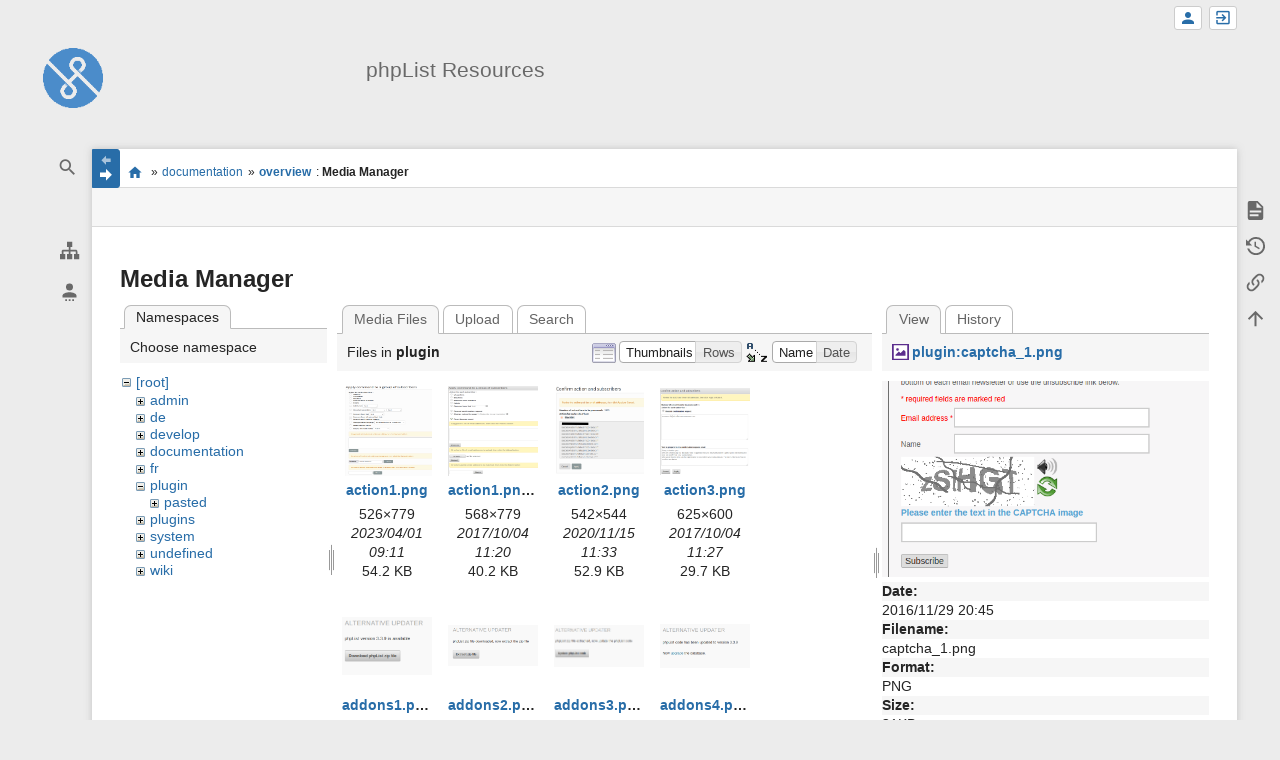

--- FILE ---
content_type: text/html; charset=utf-8
request_url: https://resources.phplist.com/documentation/overview?image=plugin%3Acaptcha_1.png&ns=plugin&tab_details=view&do=media&tab_files=files
body_size: 14019
content:
<!DOCTYPE html>
<html class="edge no-js" lang="en" dir="ltr">
<head>
<meta charset="utf-8" />
<meta name="viewport" content="width=device-width, initial-scale=1.0" />
<meta name="generator" content="DokuWiki"/>
<meta name="robots" content="noindex,nofollow"/>
<link rel="search" type="application/opensearchdescription+xml" href="/lib/exe/opensearch.php" title="phpList Resources"/>
<link rel="start" href="/"/>
<link rel="contents" href="/documentation/overview?do=index" title="Sitemap"/>
<link rel="manifest" href="/lib/exe/manifest.php"/>
<link rel="alternate" type="application/rss+xml" title="Recent Changes" href="/feed.php"/>
<link rel="alternate" type="application/rss+xml" title="Current namespace" href="/feed.php?mode=list&amp;ns=documentation"/>
<link rel="alternate" type="text/html" title="Plain HTML" href="/_export/xhtml/documentation/overview"/>
<link rel="alternate" type="text/plain" title="Wiki Markup" href="/_export/raw/documentation/overview"/>
<link rel="stylesheet" href="/lib/exe/css.php?t=sprintdoc&amp;tseed=0298a0c234c69de6f2dc43d432b319da"/>
<!--[if gte IE 9]><!-->
<script >/*<![CDATA[*/var NS='documentation';var JSINFO = {"template":{"sprintdoc":{"sidebar_toggle_elements":"h1,h2,h3,h4,h5"}},"id":"documentation:overview","namespace":"documentation","ACT":"media","useHeadingNavigation":0,"useHeadingContent":0};
/*!]]>*/</script>
<script src="/lib/exe/jquery.php?tseed=f0349b609f9b91a485af8fd8ecd4aea4" defer="defer">/*<![CDATA[*/
/*!]]>*/</script>
<script src="/lib/exe/js.php?t=sprintdoc&amp;tseed=0298a0c234c69de6f2dc43d432b319da&amp;lang=en" defer="defer">/*<![CDATA[*/
/*!]]>*/</script>
<!--<![endif]-->
<title>documentation:overview [phpList Resources]</title>

<script type="text/javascript">(function(H){H.className=H.className.replace(/\bno-js\b/,'js')})(document.documentElement)</script>

<link rel="apple-touch-icon" sizes="57x57" href="/_media/wiki/logo.png?w=57&amp;h=57&amp;crop=1&amp;tok=6aee12" />
<link rel="apple-touch-icon" sizes="60x60" href="/_media/wiki/logo.png?w=60&amp;h=60&amp;crop=1&amp;tok=3ae87d" />
<link rel="apple-touch-icon" sizes="72x72" href="/_media/wiki/logo.png?w=72&amp;h=72&amp;crop=1&amp;tok=3287b1" />
<link rel="apple-touch-icon" sizes="76x76" href="/_media/wiki/logo.png?w=76&amp;h=76&amp;crop=1&amp;tok=e01ec0" />
<link rel="apple-touch-icon" sizes="114x114" href="/_media/wiki/logo.png?w=114&amp;h=114&amp;crop=1&amp;tok=66d735" />
<link rel="apple-touch-icon" sizes="120x120" href="/_media/wiki/logo.png?w=120&amp;h=120&amp;crop=1&amp;tok=834fba" />
<link rel="apple-touch-icon" sizes="144x144" href="/_media/wiki/logo.png?w=144&amp;h=144&amp;crop=1&amp;tok=ad332d" />
<link rel="apple-touch-icon" sizes="152x152" href="/_media/wiki/logo.png?w=152&amp;h=152&amp;crop=1&amp;tok=294119" />
<link rel="apple-touch-icon" sizes="180x180" href="/_media/wiki/logo.png?w=180&amp;h=180&amp;crop=1&amp;tok=c8b78b" />
<link rel="icon" sizes="32x32" href="/_media/wiki/logo.png?w=32&amp;h=32&amp;crop=1&amp;tok=ad53e1" />
<link rel="icon" sizes="96x96" href="/_media/wiki/logo.png?w=96&amp;h=96&amp;crop=1&amp;tok=f4ccd6" />
<link rel="icon" sizes="192x192" href="/_media/wiki/logo.png?w=192&amp;h=192&amp;crop=1&amp;tok=852698" />
<meta name="msapplication-square70x70logo" content="/_media/wiki/logo.png?w=70&amp;h=70&amp;crop=1&amp;tok=3eac3b" />
<meta name="msapplication-square310x310logo" content="/_media/wiki/logo.png?w=310&amp;h=310&amp;crop=1&amp;tok=73afcb" />
<meta name="msapplication-wide310x150logo" content="/_media/wiki/logo.png?w=310&amp;h=150&amp;crop=1&amp;tok=ac868c" />
</head>
<body id="dokuwiki__top" class="do-media wide-content showSidebar header-default">

<div id="dokuwiki__site" class="dokuwiki mode_media tpl_sprintdoc   ">
        
        <div id="spr__direct" class="nav-direct no-print">
            <div class="container">
                <div class="row">
                    <div class="col-xs-12">

                        <p>
                            <span class="sr-out">jump to: </span>
                            <span class="skip">
                                <a rel="nofollow" href="#qsearch__in">Search</a><span class="sr-out"> /</span>
                                <a rel="nofollow" href="#dokuwiki__usertools">User Tools</a><span class="sr-out"> /</span>
                                <a rel="nofollow" href="#dokuwiki__content">Main Content</a><span class="sr-out"> /</span>
                                <a rel="nofollow" href="#spr__toggle-content">Change Content Width</a>
                            </span>
                        </p>

                        <hr class="structure" />

                    </div><!-- .col -->
                </div><!-- .row -->
            </div><!-- .container -->
        </div><!-- .nav-direct -->



    <div class="page-wrapper hasSidebar">
        
        <div id="dokuwiki__header" class="header  no-print">
            <div class="container">
                <div class="row">
                    <div class="col-xs-12">
                        <div class="claim main-sidebar">
                                                            <div class="menu-togglelink mobile-only">
                                    <a href="#">
                                        <span class="sr-out">Show/Hide Navigation</span>
                                    </a>
                                </div>
                            
                            <div class="logo"><a href="/start"  accesskey="h" title="[H]"><img class="mobile-hide" src="/_media/wiki/logo.png?h=250&amp;crop=0&amp;tok=203f07" alt="phpList Resources - homepage link" />
</a><a href="/start"  accesskey="h" title="[H]"><img class="mobile-only" src="/_media/wiki/logo.png?w=32&amp;h=32&amp;crop=1&amp;tok=ad53e1" alt="phpList Resources - homepage link" />
</a><hr class="structure" /></div>                            <div class="main-title">
                                                                    <p class="title mobile-only">phpList Resources</p>
                                                            </div><!-- .main-title -->

                            <div class="menu-tool-select">
                                <h5 class="sr-only" role="heading" aria-level="2">Tools</h5>
                                <form action="/doku.php" method="get" accept-charset="utf-8"><div class="no"><input type="hidden" name="id" value="documentation:overview" /><select name="do" class="edit quickselect" title="Tools"><option value=""></option><optgroup label="Page Tools"><option value="">Show page</option><option value="revisions">Old revisions</option><option value="backlink">Backlinks</option></optgroup><optgroup label="Site Tools"><option value="recent">Recent Changes</option><option value="media">Media Manager</option><option value="index">Sitemap</option></optgroup><optgroup label="User Tools"><option value="register">Register</option><option value="login">Log In</option></optgroup></select><button type="submit">&gt;</button></div></form>                            </div><!-- .menu-tool-select -->
                        </div><!-- .headings -->
                    </div><!-- .col -->


                    <div class="col-xs-12">
                        <div class="main-title desktop-only">
                                                            <p class="title">phpList Resources</p>
                                                                                </div><!-- .main-title -->
                    </div><!-- .col -->

                </div><!-- .row -->
            </div><!-- .container -->
        </div><!-- .header -->
        
        <div class="sr-only nav-area-head">
            <h5 class="sr-only" role="heading" aria-level="1">menus and quick search</h5>
        </div><!-- .nav-area-head -->

                    <div class="tools">
            <div class="container">
                <div class="row">
                    <div class="col-xs-12">
                        <div class="search main-sidebar">
                            <h6 class="sr-only" role="heading" aria-level="2">quick search</h6><p class="toggleSearch"><a href="#qsearch__out"><span class="prefix">Jump to quick search</span></a></p><form action="/start" method="get" role="search" class="search doku_form" id="dw__search" accept-charset="utf-8"><input type="hidden" name="do" value="search" /><input type="hidden" name="id" value="documentation:overview" /><div class="no"><input name="q" type="text" class="edit" title="[F]" accesskey="f" placeholder="Search" autocomplete="off" id="qsearch__in" value="" /><button value="1" type="submit" title="Search">Search</button><div id="qsearch__out" class="ajax_qsearch JSpopup"></div></div></form>                        </div><!-- .search -->

                        <div class="sidebarheader main-sidebar">
                                                    </div><!-- .sidebarheader -->

                        <div id="dokuwiki__aside">

                            
                            <div id="sidebarId" class="d41d8cd98f00b204e9800998ecf8427e"></div><nav class="nav-main"><script type="application/javascript">
                        document.getElementsByClassName("nav-main")[0].style.visibility = "hidden";
                     </script></nav>
<nav class="nav-sitetools">
    <div class="nav"><a href="#sidebar-site-tools" role="heading" aria-level="2">
        <span class="ico"><svg xmlns="http://www.w3.org/2000/svg" xmlns:xlink="http://www.w3.org/1999/xlink" version="1.1" width="24" height="24" viewBox="0 0 24 24"><path d="M9,2V8H11V11H5C3.89,11 3,11.89 3,13V16H1V22H7V16H5V13H11V16H9V22H15V16H13V13H19V16H17V22H23V16H21V13C21,11.89 20.11,11 19,11H13V8H15V2H9Z" /></svg></span>
        <span class="lbl">Site Tools</span>
    </a></div>
    <div class="nav-panel level1">
        <ul id="sidebar-site-tools" class="toollist">
            <li class="toollist__listitem recent"><a href="/documentation/overview?do=recent" title="Recent Changes [r]" rel="nofollow" accesskey="r"><span>Recent Changes</span><svg xmlns="http://www.w3.org/2000/svg" width="24" height="24" viewBox="0 0 24 24"><path d="M15 13h1.5v2.82l2.44 1.41-.75 1.3L15 16.69V13m4-5H5v11h4.67c-.43-.91-.67-1.93-.67-3a7 7 0 0 1 7-7c1.07 0 2.09.24 3 .67V8M5 21a2 2 0 0 1-2-2V5c0-1.11.89-2 2-2h1V1h2v2h8V1h2v2h1a2 2 0 0 1 2 2v6.1c1.24 1.26 2 2.99 2 4.9a7 7 0 0 1-7 7c-1.91 0-3.64-.76-4.9-2H5m11-9.85A4.85 4.85 0 0 0 11.15 16c0 2.68 2.17 4.85 4.85 4.85A4.85 4.85 0 0 0 20.85 16c0-2.68-2.17-4.85-4.85-4.85z"/></svg></a></li><li class="toollist__listitem media"><a href="/documentation/overview?do=media&amp;ns=documentation" title="Media Manager" rel="nofollow"><span>Media Manager</span><svg xmlns="http://www.w3.org/2000/svg" width="24" height="24" viewBox="0 0 24 24"><path d="M7 15l4.5-6 3.5 4.5 2.5-3L21 15m1-11h-8l-2-2H6a2 2 0 0 0-2 2v12a2 2 0 0 0 2 2h16a2 2 0 0 0 2-2V6a2 2 0 0 0-2-2M2 6H0v14a2 2 0 0 0 2 2h18v-2H2V6z"/></svg></a></li><li class="toollist__listitem index"><a href="/documentation/overview?do=index" title="Sitemap [x]" rel="nofollow" accesskey="x"><span>Sitemap</span><svg xmlns="http://www.w3.org/2000/svg" width="24" height="24" viewBox="0 0 24 24"><path d="M3 3h6v4H3V3m12 7h6v4h-6v-4m0 7h6v4h-6v-4m-2-4H7v5h6v2H5V9h2v2h6v2z"/></svg></a></li>        </ul>
    </div>
</nav>


<nav class="nav-usermenu">
    <div class="nav"><a href="#sidebar-user-tools" role="heading" aria-level="2">
        <span class="ico"><svg xmlns="http://www.w3.org/2000/svg" xmlns:xlink="http://www.w3.org/1999/xlink" version="1.1" width="24" height="24" viewBox="0 0 24 24"><path d="M12,4A4,4 0 0,1 16,8A4,4 0 0,1 12,12A4,4 0 0,1 8,8A4,4 0 0,1 12,4M12,14C16.42,14 20,15.79 20,18V20H4V18C4,15.79 7.58,14 12,14M7,22H9V24H7V22M11,22H13V24H11V22M15,22H17V24H15V22Z" /></svg></span>
        <span class="lbl">User Tools</span>
    </a></div>
    <div class="nav-panel level1">
        <ul id="sidebar-user-tools" class="toollist">
            <li class="toollist__listitem register"><a href="/documentation/overview?do=register" title="Register" rel="nofollow"><span>Register</span><svg xmlns="http://www.w3.org/2000/svg" width="24" height="24" viewBox="0 0 24 24"><path d="M15 14c-2.67 0-8 1.33-8 4v2h16v-2c0-2.67-5.33-4-8-4m-9-4V7H4v3H1v2h3v3h2v-3h3v-2m6 2a4 4 0 0 0 4-4 4 4 0 0 0-4-4 4 4 0 0 0-4 4 4 4 0 0 0 4 4z"/></svg></a></li><li class="toollist__listitem login"><a href="/documentation/overview?do=login&amp;sectok=" title="Log In" rel="nofollow"><span>Log In</span><svg xmlns="http://www.w3.org/2000/svg" width="24" height="24" viewBox="0 0 24 24"><path d="M10 17.25V14H3v-4h7V6.75L15.25 12 10 17.25M8 2h9a2 2 0 0 1 2 2v16a2 2 0 0 1-2 2H8a2 2 0 0 1-2-2v-4h2v4h9V4H8v4H6V4a2 2 0 0 1 2-2z"/></svg></a></li>        </ul>
    </div>
</nav>





                                                    </div><!-- .aside -->

                    </div><!-- .col -->
                </div><!-- .row -->
            </div><!-- .container -->
        </div><!-- .tools -->
        
        <div class="top-header">
            <div class="container">
                <div class="row">
                    <div class="col-xs-12">

                        
    <nav id="dokuwiki__usertools" class="nav-usertools ">
        <h6 class="sr-only" role="heading" aria-level="2">User Tools</h6>
        <ul>
            <li class="log"><a href="/documentation/overview?do=login&amp;sectok=" title="Log In" rel="nofollow" class="menuitem login"><span>Log In</span><svg xmlns="http://www.w3.org/2000/svg" width="24" height="24" viewBox="0 0 24 24"><path d="M10 17.25V14H3v-4h7V6.75L15.25 12 10 17.25M8 2h9a2 2 0 0 1 2 2v16a2 2 0 0 1-2 2H8a2 2 0 0 1-2-2v-4h2v4h9V4H8v4H6V4a2 2 0 0 1 2-2z"/></svg></a></li><li class="register"><a href="/documentation/overview?do=register" title="Register" rel="nofollow" class="menuitem register"><span>Register</span><svg xmlns="http://www.w3.org/2000/svg" width="24" height="24" viewBox="0 0 24 24"><path d="M15 14c-2.67 0-8 1.33-8 4v2h16v-2c0-2.67-5.33-4-8-4m-9-4V7H4v3H1v2h3v3h2v-3h3v-2m6 2a4 4 0 0 0 4-4 4 4 0 0 0-4-4 4 4 0 0 0-4 4 4 4 0 0 0 4 4z"/></svg></a></li>
        </ul>
    </nav><!-- #dokuwiki__usertools -->


                    </div><!-- .col -->
                </div><!-- .row -->
            </div><!-- .container -->
        </div><!-- /top-header -->


        <div class="content">
            <div class="container">
                <div class="row">
                    <div class="col-xs-12">

                        
                        
                        <div class="breadcrumbs" data-do="media">

                                                        <div class="togglelink page_main-content">
                                <a id="spr__toggle-content" href="#"><span class="sr-out">Show/Hide Navigation</span></a>
                            </div>
                            
                            <h6 class="sr-only" role="heading" aria-level="2">site status</h6>

                            
                                    <h6 class="sr-only" role="heading" aria-level="2">location indicator</h6>
        <p>
            <span class="bchead">You are here: </span><span class="home"><bdi><a href="/start" class="wikilink1" title="start" data-wiki-id="start">start</a></bdi></span> » <bdi><a href="/documentation/start" class="wikilink1" title="documentation:start" data-wiki-id="documentation:start">documentation</a></bdi> » <bdi><a href="/documentation/overview" class="wikilink1" title="documentation:overview" data-wiki-id="documentation:overview">overview</a></bdi><bdi><span class="curid"> : <strong>Media Manager</strong></span></bdi>        </p>


                            <h6 class="sr-only" role="heading" aria-level="2">Page Tools</h6>

                            

<nav id="dokuwiki__pagetools">
    <div class="tools">

        <div class="nav-status">
    <!-- FIXME: structstatus integration -->
</div>
        <ul>
            <li class="show"><a href="/documentation/overview?do=" title="Show page [v]" rel="nofollow" accesskey="v"><span>Show page</span><svg xmlns="http://www.w3.org/2000/svg" width="24" height="24" viewBox="0 0 24 24"><path d="M13 9h5.5L13 3.5V9M6 2h8l6 6v12a2 2 0 0 1-2 2H6a2 2 0 0 1-2-2V4c0-1.11.89-2 2-2m9 16v-2H6v2h9m3-4v-2H6v2h12z"/></svg></a></li><li class="revs"><a href="/documentation/overview?do=revisions" title="Old revisions [o]" rel="nofollow" accesskey="o"><span>Old revisions</span><svg xmlns="http://www.w3.org/2000/svg" width="24" height="24" viewBox="0 0 24 24"><path d="M11 7v5.11l4.71 2.79.79-1.28-4-2.37V7m0-5C8.97 2 5.91 3.92 4.27 6.77L2 4.5V11h6.5L5.75 8.25C6.96 5.73 9.5 4 12.5 4a7.5 7.5 0 0 1 7.5 7.5 7.5 7.5 0 0 1-7.5 7.5c-3.27 0-6.03-2.09-7.06-5h-2.1c1.1 4.03 4.77 7 9.16 7 5.24 0 9.5-4.25 9.5-9.5A9.5 9.5 0 0 0 12.5 2z"/></svg></a></li><li class="backlink"><a href="/documentation/overview?do=backlink" title="Backlinks" rel="nofollow"><span>Backlinks</span><svg xmlns="http://www.w3.org/2000/svg" width="24" height="24" viewBox="0 0 24 24"><path d="M10.59 13.41c.41.39.41 1.03 0 1.42-.39.39-1.03.39-1.42 0a5.003 5.003 0 0 1 0-7.07l3.54-3.54a5.003 5.003 0 0 1 7.07 0 5.003 5.003 0 0 1 0 7.07l-1.49 1.49c.01-.82-.12-1.64-.4-2.42l.47-.48a2.982 2.982 0 0 0 0-4.24 2.982 2.982 0 0 0-4.24 0l-3.53 3.53a2.982 2.982 0 0 0 0 4.24m2.82-4.24c.39-.39 1.03-.39 1.42 0a5.003 5.003 0 0 1 0 7.07l-3.54 3.54a5.003 5.003 0 0 1-7.07 0 5.003 5.003 0 0 1 0-7.07l1.49-1.49c-.01.82.12 1.64.4 2.43l-.47.47a2.982 2.982 0 0 0 0 4.24 2.982 2.982 0 0 0 4.24 0l3.53-3.53a2.982 2.982 0 0 0 0-4.24.973.973 0 0 1 0-1.42z"/></svg></a></li><li class="top"><a href="#dokuwiki__top" title="Back to top [t]" rel="nofollow" accesskey="t"><span>Back to top</span><svg xmlns="http://www.w3.org/2000/svg" width="24" height="24" viewBox="0 0 24 24"><path d="M13 20h-2V8l-5.5 5.5-1.42-1.42L12 4.16l7.92 7.92-1.42 1.42L13 8v12z"/></svg></a></li>        </ul>
    </div>
</nav>

                        </div>

                        <div id="dokuwiki__content" class="page main-content">
                            <div id="spr__meta-box">
                                <h6 class="sr-only" role="heading" aria-level="2">meta data for this page</h6>

                                <div class="tab-container">
    <ul class="meta-tabs">
        <li class="a11y">&nbsp;</li>
            </ul>

    <div class="meta-content">
        <div class="box-content">
                    </div>
    </div>
</div>
                            </div>

                            <div class="qc-output"></div>
                                                                                    <div class="page-content">
                                <div class="msg-area"></div>
                                <div class="clearer"></div>
                            </div>
                            <div id="mediamanager__page">
<h1>Media Manager</h1>
<div class="panel namespaces">
<h2>Namespaces</h2>
<div class="panelHeader">Choose namespace</div>
<div class="panelContent" id="media__tree">

<ul class="idx">
<li class="media level0 open"><img src="/lib/images/minus.gif" alt="−" /><div class="li"><a href="/documentation/overview?ns=&amp;tab_files=files&amp;do=media&amp;tab_details=view&amp;image=plugin%3Acaptcha_1.png" class="idx_dir">[root]</a></div>
<ul class="idx">
<li class="media level1 closed"><img src="/lib/images/plus.gif" alt="+" /><div class="li"><a href="/documentation/overview?ns=admin&amp;tab_files=files&amp;do=media&amp;tab_details=view&amp;image=plugin%3Acaptcha_1.png" class="idx_dir">admin</a></div></li>
<li class="media level1 closed"><img src="/lib/images/plus.gif" alt="+" /><div class="li"><a href="/documentation/overview?ns=de&amp;tab_files=files&amp;do=media&amp;tab_details=view&amp;image=plugin%3Acaptcha_1.png" class="idx_dir">de</a></div></li>
<li class="media level1 closed"><img src="/lib/images/plus.gif" alt="+" /><div class="li"><a href="/documentation/overview?ns=develop&amp;tab_files=files&amp;do=media&amp;tab_details=view&amp;image=plugin%3Acaptcha_1.png" class="idx_dir">develop</a></div></li>
<li class="media level1 closed"><img src="/lib/images/plus.gif" alt="+" /><div class="li"><a href="/documentation/overview?ns=documentation&amp;tab_files=files&amp;do=media&amp;tab_details=view&amp;image=plugin%3Acaptcha_1.png" class="idx_dir">documentation</a></div></li>
<li class="media level1 closed"><img src="/lib/images/plus.gif" alt="+" /><div class="li"><a href="/documentation/overview?ns=fr&amp;tab_files=files&amp;do=media&amp;tab_details=view&amp;image=plugin%3Acaptcha_1.png" class="idx_dir">fr</a></div></li>
<li class="media level1 open"><img src="/lib/images/minus.gif" alt="−" /><div class="li"><a href="/documentation/overview?ns=plugin&amp;tab_files=files&amp;do=media&amp;tab_details=view&amp;image=plugin%3Acaptcha_1.png" class="idx_dir">plugin</a></div>
<ul class="idx">
<li class="media level2 closed"><img src="/lib/images/plus.gif" alt="+" /><div class="li"><a href="/documentation/overview?ns=plugin%2Fpasted&amp;tab_files=files&amp;do=media&amp;tab_details=view&amp;image=plugin%3Acaptcha_1.png" class="idx_dir">pasted</a></div></li>
</ul>
</li>
<li class="media level1 closed"><img src="/lib/images/plus.gif" alt="+" /><div class="li"><a href="/documentation/overview?ns=plugins&amp;tab_files=files&amp;do=media&amp;tab_details=view&amp;image=plugin%3Acaptcha_1.png" class="idx_dir">plugins</a></div></li>
<li class="media level1 closed"><img src="/lib/images/plus.gif" alt="+" /><div class="li"><a href="/documentation/overview?ns=system&amp;tab_files=files&amp;do=media&amp;tab_details=view&amp;image=plugin%3Acaptcha_1.png" class="idx_dir">system</a></div></li>
<li class="media level1 closed"><img src="/lib/images/plus.gif" alt="+" /><div class="li"><a href="/documentation/overview?ns=undefined&amp;tab_files=files&amp;do=media&amp;tab_details=view&amp;image=plugin%3Acaptcha_1.png" class="idx_dir">undefined</a></div></li>
<li class="media level1 closed"><img src="/lib/images/plus.gif" alt="+" /><div class="li"><a href="/documentation/overview?ns=wiki&amp;tab_files=files&amp;do=media&amp;tab_details=view&amp;image=plugin%3Acaptcha_1.png" class="idx_dir">wiki</a></div></li>
</ul></li>
</ul>
</div>
</div>
<div class="panel filelist">
<h2 class="a11y">Media Files</h2>
<ul class="tabs">
<li><strong>Media Files</strong></li>
<li><a href="/documentation/overview?tab_files=upload&amp;do=media&amp;tab_details=view&amp;image=plugin%3Acaptcha_1.png&amp;ns=plugin">Upload</a></li>
<li><a href="/documentation/overview?tab_files=search&amp;do=media&amp;tab_details=view&amp;image=plugin%3Acaptcha_1.png&amp;ns=plugin">Search</a></li>
</ul>
<div class="panelHeader">
<h3>Files in <strong>plugin</strong></h3>
<form method="get" action="/documentation/overview" class="options doku_form" accept-charset="utf-8"><input type="hidden" name="sectok" value="" /><input type="hidden" name="do" value="media" /><input type="hidden" name="tab_files" value="files" /><input type="hidden" name="tab_details" value="view" /><input type="hidden" name="image" value="plugin:captcha_1.png" /><input type="hidden" name="ns" value="plugin" /><div class="no"><ul>
<li class="listType"><label for="listType__thumbs" class="thumbs">
<input name="list_dwmedia" type="radio" value="thumbs" id="listType__thumbs" class="thumbs" checked="checked" />
<span>Thumbnails</span>
</label><label for="listType__rows" class="rows">
<input name="list_dwmedia" type="radio" value="rows" id="listType__rows" class="rows" />
<span>Rows</span>
</label></li>
<li class="sortBy"><label for="sortBy__name" class="name">
<input name="sort_dwmedia" type="radio" value="name" id="sortBy__name" class="name" checked="checked" />
<span>Name</span>
</label><label for="sortBy__date" class="date">
<input name="sort_dwmedia" type="radio" value="date" id="sortBy__date" class="date" />
<span>Date</span>
</label></li>
<li><button value="1" type="submit">Apply</button></li>
</ul>
</div></form></div>
<div class="panelContent">
<ul class="thumbs"><li><dl title="action1.png"><dt><a id="l_:plugin:action1.png" class="image thumb" href="/documentation/overview?image=plugin%3Aaction1.png&amp;ns=plugin&amp;tab_details=view&amp;do=media&amp;tab_files=files"><img src="/_media/plugin/action1.png?w=90&amp;h=90&amp;tok=85ad7e" alt="action1.png" loading="lazy" width="90" height="90" /></a></dt><dd class="name"><a href="/documentation/overview?image=plugin%3Aaction1.png&amp;ns=plugin&amp;tab_details=view&amp;do=media&amp;tab_files=files" id="h_:plugin:action1.png">action1.png</a></dd><dd class="size">526&#215;779</dd><dd class="date">2023/04/01 09:11</dd><dd class="filesize">54.2 KB</dd></dl></li><li><dl title="action1.png.png"><dt><a id="l_:plugin:action1.png.png" class="image thumb" href="/documentation/overview?image=plugin%3Aaction1.png.png&amp;ns=plugin&amp;tab_details=view&amp;do=media&amp;tab_files=files"><img src="/_media/plugin/action1.png.png?w=90&amp;h=90&amp;tok=9c1f04" alt="action1.png.png" loading="lazy" width="90" height="90" /></a></dt><dd class="name"><a href="/documentation/overview?image=plugin%3Aaction1.png.png&amp;ns=plugin&amp;tab_details=view&amp;do=media&amp;tab_files=files" id="h_:plugin:action1.png.png">action1.png.png</a></dd><dd class="size">568&#215;779</dd><dd class="date">2017/10/04 11:20</dd><dd class="filesize">40.2 KB</dd></dl></li><li><dl title="action2.png"><dt><a id="l_:plugin:action2.png" class="image thumb" href="/documentation/overview?image=plugin%3Aaction2.png&amp;ns=plugin&amp;tab_details=view&amp;do=media&amp;tab_files=files"><img src="/_media/plugin/action2.png?w=90&amp;h=90&amp;tok=cb92ff" alt="action2.png" loading="lazy" width="90" height="90" /></a></dt><dd class="name"><a href="/documentation/overview?image=plugin%3Aaction2.png&amp;ns=plugin&amp;tab_details=view&amp;do=media&amp;tab_files=files" id="h_:plugin:action2.png">action2.png</a></dd><dd class="size">542&#215;544</dd><dd class="date">2020/11/15 11:33</dd><dd class="filesize">52.9 KB</dd></dl></li><li><dl title="action3.png"><dt><a id="l_:plugin:action3.png" class="image thumb" href="/documentation/overview?image=plugin%3Aaction3.png&amp;ns=plugin&amp;tab_details=view&amp;do=media&amp;tab_files=files"><img src="/_media/plugin/action3.png?w=90&amp;h=90&amp;tok=4e7647" alt="action3.png" loading="lazy" width="90" height="90" /></a></dt><dd class="name"><a href="/documentation/overview?image=plugin%3Aaction3.png&amp;ns=plugin&amp;tab_details=view&amp;do=media&amp;tab_files=files" id="h_:plugin:action3.png">action3.png</a></dd><dd class="size">625&#215;600</dd><dd class="date">2017/10/04 11:27</dd><dd class="filesize">29.7 KB</dd></dl></li><li><dl title="addons1.png"><dt><a id="l_:plugin:addons1.png" class="image thumb" href="/documentation/overview?image=plugin%3Aaddons1.png&amp;ns=plugin&amp;tab_details=view&amp;do=media&amp;tab_files=files"><img src="/_media/plugin/addons1.png?w=90&amp;h=90&amp;tok=c02092" alt="addons1.png" loading="lazy" width="90" height="90" /></a></dt><dd class="name"><a href="/documentation/overview?image=plugin%3Aaddons1.png&amp;ns=plugin&amp;tab_details=view&amp;do=media&amp;tab_files=files" id="h_:plugin:addons1.png">addons1.png</a></dd><dd class="size">262&#215;167</dd><dd class="date">2019/03/08 07:02</dd><dd class="filesize">7 KB</dd></dl></li><li><dl title="addons2.png"><dt><a id="l_:plugin:addons2.png" class="image thumb" href="/documentation/overview?image=plugin%3Aaddons2.png&amp;ns=plugin&amp;tab_details=view&amp;do=media&amp;tab_files=files"><img src="/_media/plugin/addons2.png?w=90&amp;h=90&amp;tok=de0328" alt="addons2.png" loading="lazy" width="90" height="90" /></a></dt><dd class="name"><a href="/documentation/overview?image=plugin%3Aaddons2.png&amp;ns=plugin&amp;tab_details=view&amp;do=media&amp;tab_files=files" id="h_:plugin:addons2.png">addons2.png</a></dd><dd class="size">350&#215;158</dd><dd class="date">2019/03/08 07:02</dd><dd class="filesize">6.6 KB</dd></dl></li><li><dl title="addons3.png"><dt><a id="l_:plugin:addons3.png" class="image thumb" href="/documentation/overview?image=plugin%3Aaddons3.png&amp;ns=plugin&amp;tab_details=view&amp;do=media&amp;tab_files=files"><img src="/_media/plugin/addons3.png?w=90&amp;h=90&amp;tok=bd11d6" alt="addons3.png" loading="lazy" width="90" height="90" /></a></dt><dd class="name"><a href="/documentation/overview?image=plugin%3Aaddons3.png&amp;ns=plugin&amp;tab_details=view&amp;do=media&amp;tab_files=files" id="h_:plugin:addons3.png">addons3.png</a></dd><dd class="size">370&#215;171</dd><dd class="date">2019/03/08 07:02</dd><dd class="filesize">7.2 KB</dd></dl></li><li><dl title="addons4.png"><dt><a id="l_:plugin:addons4.png" class="image thumb" href="/documentation/overview?image=plugin%3Aaddons4.png&amp;ns=plugin&amp;tab_details=view&amp;do=media&amp;tab_files=files"><img src="/_media/plugin/addons4.png?w=90&amp;h=90&amp;tok=2d19e5" alt="addons4.png" loading="lazy" width="90" height="90" /></a></dt><dd class="name"><a href="/documentation/overview?image=plugin%3Aaddons4.png&amp;ns=plugin&amp;tab_details=view&amp;do=media&amp;tab_files=files" id="h_:plugin:addons4.png">addons4.png</a></dd><dd class="size">330&#215;158</dd><dd class="date">2019/03/08 07:02</dd><dd class="filesize">6.9 KB</dd></dl></li><li><dl title="addons_1.png"><dt><a id="l_:plugin:addons_1.png" class="image thumb" href="/documentation/overview?image=plugin%3Aaddons_1.png&amp;ns=plugin&amp;tab_details=view&amp;do=media&amp;tab_files=files"><img src="/_media/plugin/addons_1.png?w=90&amp;h=90&amp;tok=d2745d" alt="addons_1.png" loading="lazy" width="90" height="90" /></a></dt><dd class="name"><a href="/documentation/overview?image=plugin%3Aaddons_1.png&amp;ns=plugin&amp;tab_details=view&amp;do=media&amp;tab_files=files" id="h_:plugin:addons_1.png">addons_1.png</a></dd><dd class="size">545&#215;522</dd><dd class="date">2024/08/27 12:49</dd><dd class="filesize">43.4 KB</dd></dl></li><li><dl title="addons_2.png"><dt><a id="l_:plugin:addons_2.png" class="image thumb" href="/documentation/overview?image=plugin%3Aaddons_2.png&amp;ns=plugin&amp;tab_details=view&amp;do=media&amp;tab_files=files"><img src="/_media/plugin/addons_2.png?w=90&amp;h=90&amp;tok=214063" alt="addons_2.png" loading="lazy" width="90" height="90" /></a></dt><dd class="name"><a href="/documentation/overview?image=plugin%3Aaddons_2.png&amp;ns=plugin&amp;tab_details=view&amp;do=media&amp;tab_files=files" id="h_:plugin:addons_2.png">addons_2.png</a></dd><dd class="size">883&#215;165</dd><dd class="date">2023/07/02 14:00</dd><dd class="filesize">25.4 KB</dd></dl></li><li><dl title="addons_3.png"><dt><a id="l_:plugin:addons_3.png" class="image thumb" href="/documentation/overview?image=plugin%3Aaddons_3.png&amp;ns=plugin&amp;tab_details=view&amp;do=media&amp;tab_files=files"><img src="/_media/plugin/addons_3.png?w=90&amp;h=90&amp;tok=ab80f9" alt="addons_3.png" loading="lazy" width="90" height="90" /></a></dt><dd class="name"><a href="/documentation/overview?image=plugin%3Aaddons_3.png&amp;ns=plugin&amp;tab_details=view&amp;do=media&amp;tab_files=files" id="h_:plugin:addons_3.png">addons_3.png</a></dd><dd class="size">354&#215;185</dd><dd class="date">2024/08/27 12:56</dd><dd class="filesize">8.6 KB</dd></dl></li><li><dl title="addons_4.png"><dt><a id="l_:plugin:addons_4.png" class="image thumb" href="/documentation/overview?image=plugin%3Aaddons_4.png&amp;ns=plugin&amp;tab_details=view&amp;do=media&amp;tab_files=files"><img src="/_media/plugin/addons_4.png?w=90&amp;h=90&amp;tok=4f407f" alt="addons_4.png" loading="lazy" width="90" height="90" /></a></dt><dd class="name"><a href="/documentation/overview?image=plugin%3Aaddons_4.png&amp;ns=plugin&amp;tab_details=view&amp;do=media&amp;tab_files=files" id="h_:plugin:addons_4.png">addons_4.png</a></dd><dd class="size">669&#215;308</dd><dd class="date">2024/08/27 13:00</dd><dd class="filesize">28.7 KB</dd></dl></li><li><dl title="add_autoresponder.png"><dt><a id="l_:plugin:add_autoresponder.png" class="image thumb" href="/documentation/overview?image=plugin%3Aadd_autoresponder.png&amp;ns=plugin&amp;tab_details=view&amp;do=media&amp;tab_files=files"><img src="/_media/plugin/add_autoresponder.png?w=90&amp;h=90&amp;tok=0cb648" alt="add_autoresponder.png" loading="lazy" width="90" height="90" /></a></dt><dd class="name"><a href="/documentation/overview?image=plugin%3Aadd_autoresponder.png&amp;ns=plugin&amp;tab_details=view&amp;do=media&amp;tab_files=files" id="h_:plugin:add_autoresponder.png">add_autoresponder.png</a></dd><dd class="size">688&#215;524</dd><dd class="date">2020/09/21 10:41</dd><dd class="filesize">56.7 KB</dd></dl></li><li><dl title="amazonses1.png"><dt><a id="l_:plugin:amazonses1.png" class="image thumb" href="/documentation/overview?image=plugin%3Aamazonses1.png&amp;ns=plugin&amp;tab_details=view&amp;do=media&amp;tab_files=files"><img src="/_media/plugin/amazonses1.png?w=90&amp;h=90&amp;tok=4535df" alt="amazonses1.png" loading="lazy" width="90" height="90" /></a></dt><dd class="name"><a href="/documentation/overview?image=plugin%3Aamazonses1.png&amp;ns=plugin&amp;tab_details=view&amp;do=media&amp;tab_files=files" id="h_:plugin:amazonses1.png">amazonses1.png</a></dd><dd class="size">572&#215;598</dd><dd class="date">2024/09/25 15:28</dd><dd class="filesize">52.4 KB</dd></dl></li><li><dl title="amazon_ses_bounce.png"><dt><a id="l_:plugin:amazon_ses_bounce.png" class="image thumb" href="/documentation/overview?image=plugin%3Aamazon_ses_bounce.png&amp;ns=plugin&amp;tab_details=view&amp;do=media&amp;tab_files=files"><img src="/_media/plugin/amazon_ses_bounce.png?w=90&amp;h=90&amp;tok=62fa6d" alt="amazon_ses_bounce.png" loading="lazy" width="90" height="90" /></a></dt><dd class="name"><a href="/documentation/overview?image=plugin%3Aamazon_ses_bounce.png&amp;ns=plugin&amp;tab_details=view&amp;do=media&amp;tab_files=files" id="h_:plugin:amazon_ses_bounce.png">amazon_ses_bounce.png</a></dd><dd class="size">483&#215;314</dd><dd class="date">2020/04/28 09:40</dd><dd class="filesize">32.4 KB</dd></dl></li><li><dl title="amazon_ses_error.png"><dt><a id="l_:plugin:amazon_ses_error.png" class="image thumb" href="/documentation/overview?image=plugin%3Aamazon_ses_error.png&amp;ns=plugin&amp;tab_details=view&amp;do=media&amp;tab_files=files"><img src="/_media/plugin/amazon_ses_error.png?w=90&amp;h=90&amp;tok=fa6330" alt="amazon_ses_error.png" loading="lazy" width="90" height="90" /></a></dt><dd class="name"><a href="/documentation/overview?image=plugin%3Aamazon_ses_error.png&amp;ns=plugin&amp;tab_details=view&amp;do=media&amp;tab_files=files" id="h_:plugin:amazon_ses_error.png">amazon_ses_error.png</a></dd><dd class="size">697&#215;119</dd><dd class="date">2019/02/16 08:47</dd><dd class="filesize">12 KB</dd></dl></li><li><dl title="amazon_ses_error_2.png"><dt><a id="l_:plugin:amazon_ses_error_2.png" class="image thumb" href="/documentation/overview?image=plugin%3Aamazon_ses_error_2.png&amp;ns=plugin&amp;tab_details=view&amp;do=media&amp;tab_files=files"><img src="/_media/plugin/amazon_ses_error_2.png?w=90&amp;h=90&amp;tok=690258" alt="amazon_ses_error_2.png" loading="lazy" width="90" height="90" /></a></dt><dd class="name"><a href="/documentation/overview?image=plugin%3Aamazon_ses_error_2.png&amp;ns=plugin&amp;tab_details=view&amp;do=media&amp;tab_files=files" id="h_:plugin:amazon_ses_error_2.png">amazon_ses_error_2.png</a></dd><dd class="size">622&#215;136</dd><dd class="date">2019/02/16 08:59</dd><dd class="filesize">8.2 KB</dd></dl></li><li><dl title="autoresponders.png"><dt><a id="l_:plugin:autoresponders.png" class="image thumb" href="/documentation/overview?image=plugin%3Aautoresponders.png&amp;ns=plugin&amp;tab_details=view&amp;do=media&amp;tab_files=files"><img src="/_media/plugin/autoresponders.png?w=90&amp;h=90&amp;tok=1ca874" alt="autoresponders.png" loading="lazy" width="90" height="90" /></a></dt><dd class="name"><a href="/documentation/overview?image=plugin%3Aautoresponders.png&amp;ns=plugin&amp;tab_details=view&amp;do=media&amp;tab_files=files" id="h_:plugin:autoresponders.png">autoresponders.png</a></dd><dd class="size">1062&#215;641</dd><dd class="date">2020/09/21 10:38</dd><dd class="filesize">49.9 KB</dd></dl></li><li><dl title="auto_1.png"><dt><a id="l_:plugin:auto_1.png" class="image thumb" href="/documentation/overview?image=plugin%3Aauto_1.png&amp;ns=plugin&amp;tab_details=view&amp;do=media&amp;tab_files=files"><img src="/_media/plugin/auto_1.png?w=90&amp;h=90&amp;tok=21f4c5" alt="auto_1.png" loading="lazy" width="90" height="90" /></a></dt><dd class="name"><a href="/documentation/overview?image=plugin%3Aauto_1.png&amp;ns=plugin&amp;tab_details=view&amp;do=media&amp;tab_files=files" id="h_:plugin:auto_1.png">auto_1.png</a></dd><dd class="size">694&#215;661</dd><dd class="date">2018/02/25 22:02</dd><dd class="filesize">57.9 KB</dd></dl></li><li><dl title="auto_2.png"><dt><a id="l_:plugin:auto_2.png" class="image thumb" href="/documentation/overview?image=plugin%3Aauto_2.png&amp;ns=plugin&amp;tab_details=view&amp;do=media&amp;tab_files=files"><img src="/_media/plugin/auto_2.png?w=90&amp;h=90&amp;tok=672a16" alt="auto_2.png" loading="lazy" width="90" height="90" /></a></dt><dd class="name"><a href="/documentation/overview?image=plugin%3Aauto_2.png&amp;ns=plugin&amp;tab_details=view&amp;do=media&amp;tab_files=files" id="h_:plugin:auto_2.png">auto_2.png</a></dd><dd class="size">638&#215;677</dd><dd class="date">2015/08/21 10:02</dd><dd class="filesize">38.5 KB</dd></dl></li><li><dl title="botbouncer_email.png"><dt><a id="l_:plugin:botbouncer_email.png" class="image thumb" href="/documentation/overview?image=plugin%3Abotbouncer_email.png&amp;ns=plugin&amp;tab_details=view&amp;do=media&amp;tab_files=files"><img src="/_media/plugin/botbouncer_email.png?w=90&amp;h=90&amp;tok=c47946" alt="botbouncer_email.png" loading="lazy" width="90" height="90" /></a></dt><dd class="name"><a href="/documentation/overview?image=plugin%3Abotbouncer_email.png&amp;ns=plugin&amp;tab_details=view&amp;do=media&amp;tab_files=files" id="h_:plugin:botbouncer_email.png">botbouncer_email.png</a></dd><dd class="size">782&#215;241</dd><dd class="date">2022/06/23 13:46</dd><dd class="filesize">19.1 KB</dd></dl></li><li><dl title="botbouncer_event_log.png"><dt><a id="l_:plugin:botbouncer_event_log.png" class="image thumb" href="/documentation/overview?image=plugin%3Abotbouncer_event_log.png&amp;ns=plugin&amp;tab_details=view&amp;do=media&amp;tab_files=files"><img src="/_media/plugin/botbouncer_event_log.png?w=90&amp;h=90&amp;tok=2ebe2f" alt="botbouncer_event_log.png" loading="lazy" width="90" height="90" /></a></dt><dd class="name"><a href="/documentation/overview?image=plugin%3Abotbouncer_event_log.png&amp;ns=plugin&amp;tab_details=view&amp;do=media&amp;tab_files=files" id="h_:plugin:botbouncer_event_log.png">botbouncer_event_log.png</a></dd><dd class="size">759&#215;128</dd><dd class="date">2022/06/23 13:46</dd><dd class="filesize">12.9 KB</dd></dl></li><li><dl title="bounce_count.png"><dt><a id="l_:plugin:bounce_count.png" class="image thumb" href="/documentation/overview?image=plugin%3Abounce_count.png&amp;ns=plugin&amp;tab_details=view&amp;do=media&amp;tab_files=files"><img src="/_media/plugin/bounce_count.png?w=90&amp;h=90&amp;tok=96d0fb" alt="bounce_count.png" loading="lazy" width="90" height="90" /></a></dt><dd class="name"><a href="/documentation/overview?image=plugin%3Abounce_count.png&amp;ns=plugin&amp;tab_details=view&amp;do=media&amp;tab_files=files" id="h_:plugin:bounce_count.png">bounce_count.png</a></dd><dd class="size">958&#215;238</dd><dd class="date">2020/04/09 09:15</dd><dd class="filesize">18.1 KB</dd></dl></li><li><dl title="campaigns3.png"><dt><a id="l_:plugin:campaigns3.png" class="image thumb" href="/documentation/overview?image=plugin%3Acampaigns3.png&amp;ns=plugin&amp;tab_details=view&amp;do=media&amp;tab_files=files"><img src="/_media/plugin/campaigns3.png?w=90&amp;h=90&amp;tok=c7c107" alt="campaigns3.png" loading="lazy" width="90" height="90" /></a></dt><dd class="name"><a href="/documentation/overview?image=plugin%3Acampaigns3.png&amp;ns=plugin&amp;tab_details=view&amp;do=media&amp;tab_files=files" id="h_:plugin:campaigns3.png">campaigns3.png</a></dd><dd class="size">1000&#215;440</dd><dd class="date">2025/12/24 21:29</dd><dd class="filesize">46.9 KB</dd></dl></li><li><dl title="captcha_1.png"><dt><a id="l_:plugin:captcha_1.png" class="image thumb" href="/documentation/overview?image=plugin%3Acaptcha_1.png&amp;ns=plugin&amp;tab_details=view&amp;do=media&amp;tab_files=files"><img src="/_media/plugin/captcha_1.png?w=90&amp;h=90&amp;tok=73d336" alt="captcha_1.png" loading="lazy" width="90" height="90" /></a></dt><dd class="name"><a href="/documentation/overview?image=plugin%3Acaptcha_1.png&amp;ns=plugin&amp;tab_details=view&amp;do=media&amp;tab_files=files" id="h_:plugin:captcha_1.png">captcha_1.png</a></dd><dd class="size">528&#215;316</dd><dd class="date">2016/11/29 20:45</dd><dd class="filesize">21.2 KB</dd></dl></li><li><dl title="captcha_2.png"><dt><a id="l_:plugin:captcha_2.png" class="image thumb" href="/documentation/overview?image=plugin%3Acaptcha_2.png&amp;ns=plugin&amp;tab_details=view&amp;do=media&amp;tab_files=files"><img src="/_media/plugin/captcha_2.png?w=90&amp;h=90&amp;tok=eb7c70" alt="captcha_2.png" loading="lazy" width="90" height="90" /></a></dt><dd class="name"><a href="/documentation/overview?image=plugin%3Acaptcha_2.png&amp;ns=plugin&amp;tab_details=view&amp;do=media&amp;tab_files=files" id="h_:plugin:captcha_2.png">captcha_2.png</a></dd><dd class="size">674&#215;537</dd><dd class="date">2016/11/29 20:45</dd><dd class="filesize">49.4 KB</dd></dl></li><li><dl title="captcha_3.png"><dt><a id="l_:plugin:captcha_3.png" class="image thumb" href="/documentation/overview?image=plugin%3Acaptcha_3.png&amp;ns=plugin&amp;tab_details=view&amp;do=media&amp;tab_files=files"><img src="/_media/plugin/captcha_3.png?w=90&amp;h=90&amp;tok=735073" alt="captcha_3.png" loading="lazy" width="90" height="90" /></a></dt><dd class="name"><a href="/documentation/overview?image=plugin%3Acaptcha_3.png&amp;ns=plugin&amp;tab_details=view&amp;do=media&amp;tab_files=files" id="h_:plugin:captcha_3.png">captcha_3.png</a></dd><dd class="size">444&#215;113</dd><dd class="date">2016/11/29 20:45</dd><dd class="filesize">7.2 KB</dd></dl></li><li><dl title="ckeditor_1.png"><dt><a id="l_:plugin:ckeditor_1.png" class="image thumb" href="/documentation/overview?image=plugin%3Ackeditor_1.png&amp;ns=plugin&amp;tab_details=view&amp;do=media&amp;tab_files=files"><img src="/_media/plugin/ckeditor_1.png?w=90&amp;h=90&amp;tok=e69116" alt="ckeditor_1.png" loading="lazy" width="90" height="90" /></a></dt><dd class="name"><a href="/documentation/overview?image=plugin%3Ackeditor_1.png&amp;ns=plugin&amp;tab_details=view&amp;do=media&amp;tab_files=files" id="h_:plugin:ckeditor_1.png">ckeditor_1.png</a></dd><dd class="size">586&#215;741</dd><dd class="date">2025/06/07 05:48</dd><dd class="filesize">63.1 KB</dd></dl></li><li><dl title="consecutive_bounces.png"><dt><a id="l_:plugin:consecutive_bounces.png" class="image thumb" href="/documentation/overview?image=plugin%3Aconsecutive_bounces.png&amp;ns=plugin&amp;tab_details=view&amp;do=media&amp;tab_files=files"><img src="/_media/plugin/consecutive_bounces.png?w=90&amp;h=90&amp;tok=69c32c" alt="consecutive_bounces.png" loading="lazy" width="90" height="90" /></a></dt><dd class="name"><a href="/documentation/overview?image=plugin%3Aconsecutive_bounces.png&amp;ns=plugin&amp;tab_details=view&amp;do=media&amp;tab_files=files" id="h_:plugin:consecutive_bounces.png">consecutive_bounces.png</a></dd><dd class="size">801&#215;371</dd><dd class="date">2020/04/09 11:47</dd><dd class="filesize">26.7 KB</dd></dl></li><li><dl title="content_3.png"><dt><a id="l_:plugin:content_3.png" class="image thumb" href="/documentation/overview?image=plugin%3Acontent_3.png&amp;ns=plugin&amp;tab_details=view&amp;do=media&amp;tab_files=files"><img src="/_media/plugin/content_3.png?w=90&amp;h=90&amp;tok=743cc1" alt="content_3.png" loading="lazy" width="90" height="90" /></a></dt><dd class="name"><a href="/documentation/overview?image=plugin%3Acontent_3.png&amp;ns=plugin&amp;tab_details=view&amp;do=media&amp;tab_files=files" id="h_:plugin:content_3.png">content_3.png</a></dd><dd class="size">719&#215;600</dd><dd class="date">2016/06/17 10:47</dd><dd class="filesize">48.2 KB</dd></dl></li><li><dl title="content_4.png"><dt><a id="l_:plugin:content_4.png" class="image thumb" href="/documentation/overview?image=plugin%3Acontent_4.png&amp;ns=plugin&amp;tab_details=view&amp;do=media&amp;tab_files=files"><img src="/_media/plugin/content_4.png?w=90&amp;h=90&amp;tok=c99f5c" alt="content_4.png" loading="lazy" width="90" height="90" /></a></dt><dd class="name"><a href="/documentation/overview?image=plugin%3Acontent_4.png&amp;ns=plugin&amp;tab_details=view&amp;do=media&amp;tab_files=files" id="h_:plugin:content_4.png">content_4.png</a></dd><dd class="size">624&#215;107</dd><dd class="date">2015/09/10 18:28</dd><dd class="filesize">6.3 KB</dd></dl></li><li><dl title="content_5.png"><dt><a id="l_:plugin:content_5.png" class="image thumb" href="/documentation/overview?image=plugin%3Acontent_5.png&amp;ns=plugin&amp;tab_details=view&amp;do=media&amp;tab_files=files"><img src="/_media/plugin/content_5.png?w=90&amp;h=90&amp;tok=affa2a" alt="content_5.png" loading="lazy" width="90" height="90" /></a></dt><dd class="name"><a href="/documentation/overview?image=plugin%3Acontent_5.png&amp;ns=plugin&amp;tab_details=view&amp;do=media&amp;tab_files=files" id="h_:plugin:content_5.png">content_5.png</a></dd><dd class="size">615&#215;329</dd><dd class="date">2015/09/10 18:31</dd><dd class="filesize">43.5 KB</dd></dl></li><li><dl title="content_6.png"><dt><a id="l_:plugin:content_6.png" class="image thumb" href="/documentation/overview?image=plugin%3Acontent_6.png&amp;ns=plugin&amp;tab_details=view&amp;do=media&amp;tab_files=files"><img src="/_media/plugin/content_6.png?w=90&amp;h=90&amp;tok=097561" alt="content_6.png" loading="lazy" width="90" height="90" /></a></dt><dd class="name"><a href="/documentation/overview?image=plugin%3Acontent_6.png&amp;ns=plugin&amp;tab_details=view&amp;do=media&amp;tab_files=files" id="h_:plugin:content_6.png">content_6.png</a></dd><dd class="size">607&#215;304</dd><dd class="date">2017/04/09 09:44</dd><dd class="filesize">39.1 KB</dd></dl></li><li><dl title="content_7.png"><dt><a id="l_:plugin:content_7.png" class="image thumb" href="/documentation/overview?image=plugin%3Acontent_7.png&amp;ns=plugin&amp;tab_details=view&amp;do=media&amp;tab_files=files"><img src="/_media/plugin/content_7.png?w=90&amp;h=90&amp;tok=f2445e" alt="content_7.png" loading="lazy" width="90" height="90" /></a></dt><dd class="name"><a href="/documentation/overview?image=plugin%3Acontent_7.png&amp;ns=plugin&amp;tab_details=view&amp;do=media&amp;tab_files=files" id="h_:plugin:content_7.png">content_7.png</a></dd><dd class="size">594&#215;359</dd><dd class="date">2015/09/14 09:58</dd><dd class="filesize">17.3 KB</dd></dl></li><li><dl title="content_8.png"><dt><a id="l_:plugin:content_8.png" class="image thumb" href="/documentation/overview?image=plugin%3Acontent_8.png&amp;ns=plugin&amp;tab_details=view&amp;do=media&amp;tab_files=files"><img src="/_media/plugin/content_8.png?w=90&amp;h=90&amp;tok=d00049" alt="content_8.png" loading="lazy" width="90" height="90" /></a></dt><dd class="name"><a href="/documentation/overview?image=plugin%3Acontent_8.png&amp;ns=plugin&amp;tab_details=view&amp;do=media&amp;tab_files=files" id="h_:plugin:content_8.png">content_8.png</a></dd><dd class="size">611&#215;171</dd><dd class="date">2015/09/14 09:59</dd><dd class="filesize">6.1 KB</dd></dl></li><li><dl title="content_9.png"><dt><a id="l_:plugin:content_9.png" class="image thumb" href="/documentation/overview?image=plugin%3Acontent_9.png&amp;ns=plugin&amp;tab_details=view&amp;do=media&amp;tab_files=files"><img src="/_media/plugin/content_9.png?w=90&amp;h=90&amp;tok=18090a" alt="content_9.png" loading="lazy" width="90" height="90" /></a></dt><dd class="name"><a href="/documentation/overview?image=plugin%3Acontent_9.png&amp;ns=plugin&amp;tab_details=view&amp;do=media&amp;tab_files=files" id="h_:plugin:content_9.png">content_9.png</a></dd><dd class="size">592&#215;179</dd><dd class="date">2015/09/14 10:01</dd><dd class="filesize">6.5 KB</dd></dl></li><li><dl title="content_10.png"><dt><a id="l_:plugin:content_10.png" class="image thumb" href="/documentation/overview?image=plugin%3Acontent_10.png&amp;ns=plugin&amp;tab_details=view&amp;do=media&amp;tab_files=files"><img src="/_media/plugin/content_10.png?w=90&amp;h=90&amp;tok=398f0c" alt="content_10.png" loading="lazy" width="90" height="90" /></a></dt><dd class="name"><a href="/documentation/overview?image=plugin%3Acontent_10.png&amp;ns=plugin&amp;tab_details=view&amp;do=media&amp;tab_files=files" id="h_:plugin:content_10.png">content_10.png</a></dd><dd class="size">692&#215;136</dd><dd class="date">2017/12/21 12:00</dd><dd class="filesize">10.1 KB</dd></dl></li><li><dl title="content_11.png"><dt><a id="l_:plugin:content_11.png" class="image thumb" href="/documentation/overview?image=plugin%3Acontent_11.png&amp;ns=plugin&amp;tab_details=view&amp;do=media&amp;tab_files=files"><img src="/_media/plugin/content_11.png?w=90&amp;h=90&amp;tok=ca10d9" alt="content_11.png" loading="lazy" width="90" height="90" /></a></dt><dd class="name"><a href="/documentation/overview?image=plugin%3Acontent_11.png&amp;ns=plugin&amp;tab_details=view&amp;do=media&amp;tab_files=files" id="h_:plugin:content_11.png">content_11.png</a></dd><dd class="size">616&#215;421</dd><dd class="date">2018/01/22 17:03</dd><dd class="filesize">24 KB</dd></dl></li><li><dl title="content_12.png"><dt><a id="l_:plugin:content_12.png" class="image thumb" href="/documentation/overview?image=plugin%3Acontent_12.png&amp;ns=plugin&amp;tab_details=view&amp;do=media&amp;tab_files=files"><img src="/_media/plugin/content_12.png?w=90&amp;h=90&amp;tok=4ca819" alt="content_12.png" loading="lazy" width="90" height="90" /></a></dt><dd class="name"><a href="/documentation/overview?image=plugin%3Acontent_12.png&amp;ns=plugin&amp;tab_details=view&amp;do=media&amp;tab_files=files" id="h_:plugin:content_12.png">content_12.png</a></dd><dd class="size">316&#215;333</dd><dd class="date">2018/01/22 17:09</dd><dd class="filesize">19.7 KB</dd></dl></li><li><dl title="content_13.png"><dt><a id="l_:plugin:content_13.png" class="image thumb" href="/documentation/overview?image=plugin%3Acontent_13.png&amp;ns=plugin&amp;tab_details=view&amp;do=media&amp;tab_files=files"><img src="/_media/plugin/content_13.png?w=90&amp;h=90&amp;tok=e06114" alt="content_13.png" loading="lazy" width="90" height="90" /></a></dt><dd class="name"><a href="/documentation/overview?image=plugin%3Acontent_13.png&amp;ns=plugin&amp;tab_details=view&amp;do=media&amp;tab_files=files" id="h_:plugin:content_13.png">content_13.png</a></dd><dd class="size">564&#215;195</dd><dd class="date">2018/01/29 11:13</dd><dd class="filesize">9.3 KB</dd></dl></li><li><dl title="copy_results.png"><dt><a id="l_:plugin:copy_results.png" class="image thumb" href="/documentation/overview?image=plugin%3Acopy_results.png&amp;ns=plugin&amp;tab_details=view&amp;do=media&amp;tab_files=files"><img src="/_media/plugin/copy_results.png?w=90&amp;h=90&amp;tok=201475" alt="copy_results.png" loading="lazy" width="90" height="90" /></a></dt><dd class="name"><a href="/documentation/overview?image=plugin%3Acopy_results.png&amp;ns=plugin&amp;tab_details=view&amp;do=media&amp;tab_files=files" id="h_:plugin:copy_results.png">copy_results.png</a></dd><dd class="size">915&#215;147</dd><dd class="date">2020/11/15 11:42</dd><dd class="filesize">9.3 KB</dd></dl></li><li><dl title="dkim1.png"><dt><a id="l_:plugin:dkim1.png" class="image thumb" href="/documentation/overview?image=plugin%3Adkim1.png&amp;ns=plugin&amp;tab_details=view&amp;do=media&amp;tab_files=files"><img src="/_media/plugin/dkim1.png?w=90&amp;h=90&amp;tok=ff1b33" alt="dkim1.png" loading="lazy" width="90" height="90" /></a></dt><dd class="name"><a href="/documentation/overview?image=plugin%3Adkim1.png&amp;ns=plugin&amp;tab_details=view&amp;do=media&amp;tab_files=files" id="h_:plugin:dkim1.png">dkim1.png</a></dd><dd class="size">917&#215;109</dd><dd class="date">2022/10/01 06:28</dd><dd class="filesize">35.8 KB</dd></dl></li><li><dl title="domain_subscriber_counts.png"><dt><a id="l_:plugin:domain_subscriber_counts.png" class="image thumb" href="/documentation/overview?image=plugin%3Adomain_subscriber_counts.png&amp;ns=plugin&amp;tab_details=view&amp;do=media&amp;tab_files=files"><img src="/_media/plugin/domain_subscriber_counts.png?w=90&amp;h=90&amp;tok=bd6335" alt="domain_subscriber_counts.png" loading="lazy" width="90" height="90" /></a></dt><dd class="name"><a href="/documentation/overview?image=plugin%3Adomain_subscriber_counts.png&amp;ns=plugin&amp;tab_details=view&amp;do=media&amp;tab_files=files" id="h_:plugin:domain_subscriber_counts.png">domain_subscriber_counts.png</a></dd><dd class="size">856&#215;354</dd><dd class="date">2020/04/09 09:43</dd><dd class="filesize">22.2 KB</dd></dl></li><li><dl title="embed_images.png"><dt><a id="l_:plugin:embed_images.png" class="image thumb" href="/documentation/overview?image=plugin%3Aembed_images.png&amp;ns=plugin&amp;tab_details=view&amp;do=media&amp;tab_files=files"><img src="/_media/plugin/embed_images.png?w=90&amp;h=90&amp;tok=893d60" alt="embed_images.png" loading="lazy" width="90" height="90" /></a></dt><dd class="name"><a href="/documentation/overview?image=plugin%3Aembed_images.png&amp;ns=plugin&amp;tab_details=view&amp;do=media&amp;tab_files=files" id="h_:plugin:embed_images.png">embed_images.png</a></dd><dd class="size">459&#215;101</dd><dd class="date">2023/10/14 15:22</dd><dd class="filesize">6.3 KB</dd></dl></li><li><dl title="friendlycaptcha1.png"><dt><a id="l_:plugin:friendlycaptcha1.png" class="image thumb" href="/documentation/overview?image=plugin%3Afriendlycaptcha1.png&amp;ns=plugin&amp;tab_details=view&amp;do=media&amp;tab_files=files"><img src="/_media/plugin/friendlycaptcha1.png?w=90&amp;h=90&amp;tok=b88f4e" alt="friendlycaptcha1.png" loading="lazy" width="90" height="90" /></a></dt><dd class="name"><a href="/documentation/overview?image=plugin%3Afriendlycaptcha1.png&amp;ns=plugin&amp;tab_details=view&amp;do=media&amp;tab_files=files" id="h_:plugin:friendlycaptcha1.png">friendlycaptcha1.png</a></dd><dd class="size">441&#215;123</dd><dd class="date">2022/12/31 07:53</dd><dd class="filesize">9.5 KB</dd></dl></li><li><dl title="friendlycaptcha2.png"><dt><a id="l_:plugin:friendlycaptcha2.png" class="image thumb" href="/documentation/overview?image=plugin%3Afriendlycaptcha2.png&amp;ns=plugin&amp;tab_details=view&amp;do=media&amp;tab_files=files"><img src="/_media/plugin/friendlycaptcha2.png?w=90&amp;h=90&amp;tok=8c43ac" alt="friendlycaptcha2.png" loading="lazy" width="90" height="90" /></a></dt><dd class="name"><a href="/documentation/overview?image=plugin%3Afriendlycaptcha2.png&amp;ns=plugin&amp;tab_details=view&amp;do=media&amp;tab_files=files" id="h_:plugin:friendlycaptcha2.png">friendlycaptcha2.png</a></dd><dd class="size">574&#215;253</dd><dd class="date">2022/12/31 07:54</dd><dd class="filesize">15.7 KB</dd></dl></li><li><dl title="friendlycaptcha3.png"><dt><a id="l_:plugin:friendlycaptcha3.png" class="image thumb" href="/documentation/overview?image=plugin%3Afriendlycaptcha3.png&amp;ns=plugin&amp;tab_details=view&amp;do=media&amp;tab_files=files"><img src="/_media/plugin/friendlycaptcha3.png?w=90&amp;h=90&amp;tok=38f8ef" alt="friendlycaptcha3.png" loading="lazy" width="90" height="90" /></a></dt><dd class="name"><a href="/documentation/overview?image=plugin%3Afriendlycaptcha3.png&amp;ns=plugin&amp;tab_details=view&amp;do=media&amp;tab_files=files" id="h_:plugin:friendlycaptcha3.png">friendlycaptcha3.png</a></dd><dd class="size">453&#215;198</dd><dd class="date">2022/12/31 07:55</dd><dd class="filesize">17.6 KB</dd></dl></li><li><dl title="hcaptcha1.png"><dt><a id="l_:plugin:hcaptcha1.png" class="image thumb" href="/documentation/overview?image=plugin%3Ahcaptcha1.png&amp;ns=plugin&amp;tab_details=view&amp;do=media&amp;tab_files=files"><img src="/_media/plugin/hcaptcha1.png?w=90&amp;h=90&amp;tok=0e7fbc" alt="hcaptcha1.png" loading="lazy" width="90" height="90" /></a></dt><dd class="name"><a href="/documentation/overview?image=plugin%3Ahcaptcha1.png&amp;ns=plugin&amp;tab_details=view&amp;do=media&amp;tab_files=files" id="h_:plugin:hcaptcha1.png">hcaptcha1.png</a></dd><dd class="size">430&#215;391</dd><dd class="date">2021/01/23 10:44</dd><dd class="filesize">24.9 KB</dd></dl></li><li><dl title="hcaptcha2.png"><dt><a id="l_:plugin:hcaptcha2.png" class="image thumb" href="/documentation/overview?image=plugin%3Ahcaptcha2.png&amp;ns=plugin&amp;tab_details=view&amp;do=media&amp;tab_files=files"><img src="/_media/plugin/hcaptcha2.png?w=90&amp;h=90&amp;tok=08d3da" alt="hcaptcha2.png" loading="lazy" width="90" height="90" /></a></dt><dd class="name"><a href="/documentation/overview?image=plugin%3Ahcaptcha2.png&amp;ns=plugin&amp;tab_details=view&amp;do=media&amp;tab_files=files" id="h_:plugin:hcaptcha2.png">hcaptcha2.png</a></dd><dd class="size">423&#215;231</dd><dd class="date">2021/01/23 10:49</dd><dd class="filesize">11.5 KB</dd></dl></li><li><dl title="hcaptcha3.png"><dt><a id="l_:plugin:hcaptcha3.png" class="image thumb" href="/documentation/overview?image=plugin%3Ahcaptcha3.png&amp;ns=plugin&amp;tab_details=view&amp;do=media&amp;tab_files=files"><img src="/_media/plugin/hcaptcha3.png?w=90&amp;h=90&amp;tok=9d92db" alt="hcaptcha3.png" loading="lazy" width="90" height="90" /></a></dt><dd class="name"><a href="/documentation/overview?image=plugin%3Ahcaptcha3.png&amp;ns=plugin&amp;tab_details=view&amp;do=media&amp;tab_files=files" id="h_:plugin:hcaptcha3.png">hcaptcha3.png</a></dd><dd class="size">415&#215;239</dd><dd class="date">2021/01/23 10:51</dd><dd class="filesize">19.3 KB</dd></dl></li><li><dl title="housekeeping.png"><dt><a id="l_:plugin:housekeeping.png" class="image thumb" href="/documentation/overview?image=plugin%3Ahousekeeping.png&amp;ns=plugin&amp;tab_details=view&amp;do=media&amp;tab_files=files"><img src="/_media/plugin/housekeeping.png?w=90&amp;h=90&amp;tok=111eb8" alt="housekeeping.png" loading="lazy" width="90" height="90" /></a></dt><dd class="name"><a href="/documentation/overview?image=plugin%3Ahousekeeping.png&amp;ns=plugin&amp;tab_details=view&amp;do=media&amp;tab_files=files" id="h_:plugin:housekeeping.png">housekeeping.png</a></dd><dd class="size">588&#215;361</dd><dd class="date">2017/09/30 09:09</dd><dd class="filesize">29.1 KB</dd></dl></li><li><dl title="inactive_subscribers.png"><dt><a id="l_:plugin:inactive_subscribers.png" class="image thumb" href="/documentation/overview?image=plugin%3Ainactive_subscribers.png&amp;ns=plugin&amp;tab_details=view&amp;do=media&amp;tab_files=files"><img src="/_media/plugin/inactive_subscribers.png?w=90&amp;h=90&amp;tok=45d731" alt="inactive_subscribers.png" loading="lazy" width="90" height="90" /></a></dt><dd class="name"><a href="/documentation/overview?image=plugin%3Ainactive_subscribers.png&amp;ns=plugin&amp;tab_details=view&amp;do=media&amp;tab_files=files" id="h_:plugin:inactive_subscribers.png">inactive_subscribers.png</a></dd><dd class="size">691&#215;445</dd><dd class="date">2017/03/12 21:30</dd><dd class="filesize">51.4 KB</dd></dl></li><li><dl title="inline_css.png"><dt><a id="l_:plugin:inline_css.png" class="image thumb" href="/documentation/overview?image=plugin%3Ainline_css.png&amp;ns=plugin&amp;tab_details=view&amp;do=media&amp;tab_files=files"><img src="/_media/plugin/inline_css.png?w=90&amp;h=90&amp;tok=541ef6" alt="inline_css.png" loading="lazy" width="90" height="90" /></a></dt><dd class="name"><a href="/documentation/overview?image=plugin%3Ainline_css.png&amp;ns=plugin&amp;tab_details=view&amp;do=media&amp;tab_files=files" id="h_:plugin:inline_css.png">inline_css.png</a></dd><dd class="size">402&#215;93</dd><dd class="date">2020/06/06 16:25</dd><dd class="filesize">5 KB</dd></dl></li><li><dl title="mailgun_1.png"><dt><a id="l_:plugin:mailgun_1.png" class="image thumb" href="/documentation/overview?image=plugin%3Amailgun_1.png&amp;ns=plugin&amp;tab_details=view&amp;do=media&amp;tab_files=files"><img src="/_media/plugin/mailgun_1.png?w=90&amp;h=90&amp;tok=110ef7" alt="mailgun_1.png" loading="lazy" width="90" height="90" /></a></dt><dd class="name"><a href="/documentation/overview?image=plugin%3Amailgun_1.png&amp;ns=plugin&amp;tab_details=view&amp;do=media&amp;tab_files=files" id="h_:plugin:mailgun_1.png">mailgun_1.png</a></dd><dd class="size">524&#215;386</dd><dd class="date">2020/12/06 20:54</dd><dd class="filesize">21.5 KB</dd></dl></li><li><dl title="mailgun_2.png"><dt><a id="l_:plugin:mailgun_2.png" class="image thumb" href="/documentation/overview?image=plugin%3Amailgun_2.png&amp;ns=plugin&amp;tab_details=view&amp;do=media&amp;tab_files=files"><img src="/_media/plugin/mailgun_2.png?w=90&amp;h=90&amp;tok=b5fc4f" alt="mailgun_2.png" loading="lazy" width="90" height="90" /></a></dt><dd class="name"><a href="/documentation/overview?image=plugin%3Amailgun_2.png&amp;ns=plugin&amp;tab_details=view&amp;do=media&amp;tab_files=files" id="h_:plugin:mailgun_2.png">mailgun_2.png</a></dd><dd class="size">337&#215;368</dd><dd class="date">2020/12/06 17:49</dd><dd class="filesize">22.2 KB</dd></dl></li><li><dl title="mailgun_3.png"><dt><a id="l_:plugin:mailgun_3.png" class="image thumb" href="/documentation/overview?image=plugin%3Amailgun_3.png&amp;ns=plugin&amp;tab_details=view&amp;do=media&amp;tab_files=files"><img src="/_media/plugin/mailgun_3.png?w=90&amp;h=90&amp;tok=49900e" alt="mailgun_3.png" loading="lazy" width="90" height="90" /></a></dt><dd class="name"><a href="/documentation/overview?image=plugin%3Amailgun_3.png&amp;ns=plugin&amp;tab_details=view&amp;do=media&amp;tab_files=files" id="h_:plugin:mailgun_3.png">mailgun_3.png</a></dd><dd class="size">567&#215;243</dd><dd class="date">2020/04/17 09:16</dd><dd class="filesize">12.8 KB</dd></dl></li><li><dl title="mailgun_4.png"><dt><a id="l_:plugin:mailgun_4.png" class="image thumb" href="/documentation/overview?image=plugin%3Amailgun_4.png&amp;ns=plugin&amp;tab_details=view&amp;do=media&amp;tab_files=files"><img src="/_media/plugin/mailgun_4.png?w=90&amp;h=90&amp;tok=0da010" alt="mailgun_4.png" loading="lazy" width="90" height="90" /></a></dt><dd class="name"><a href="/documentation/overview?image=plugin%3Amailgun_4.png&amp;ns=plugin&amp;tab_details=view&amp;do=media&amp;tab_files=files" id="h_:plugin:mailgun_4.png">mailgun_4.png</a></dd><dd class="size">640&#215;123</dd><dd class="date">2020/12/06 22:53</dd><dd class="filesize">10.3 KB</dd></dl></li><li><dl title="manage_campaigns1.gif"><dt><a id="l_:plugin:manage_campaigns1.gif" class="image thumb" href="/documentation/overview?image=plugin%3Amanage_campaigns1.gif&amp;ns=plugin&amp;tab_details=view&amp;do=media&amp;tab_files=files"><img src="/_media/plugin/manage_campaigns1.gif?w=90&amp;h=90&amp;tok=14b5e7" alt="manage_campaigns1.gif" loading="lazy" width="90" height="90" /></a></dt><dd class="name"><a href="/documentation/overview?image=plugin%3Amanage_campaigns1.gif&amp;ns=plugin&amp;tab_details=view&amp;do=media&amp;tab_files=files" id="h_:plugin:manage_campaigns1.gif">manage_campaigns1.gif</a></dd><dd class="size">681&#215;701</dd><dd class="date">2020/02/04 13:59</dd><dd class="filesize">27.9 KB</dd></dl></li><li><dl title="manage_campaigns1.png"><dt><a id="l_:plugin:manage_campaigns1.png" class="image thumb" href="/documentation/overview?image=plugin%3Amanage_campaigns1.png&amp;ns=plugin&amp;tab_details=view&amp;do=media&amp;tab_files=files"><img src="/_media/plugin/manage_campaigns1.png?w=90&amp;h=90&amp;tok=a06b29" alt="manage_campaigns1.png" loading="lazy" width="90" height="90" /></a></dt><dd class="name"><a href="/documentation/overview?image=plugin%3Amanage_campaigns1.png&amp;ns=plugin&amp;tab_details=view&amp;do=media&amp;tab_files=files" id="h_:plugin:manage_campaigns1.png">manage_campaigns1.png</a></dd><dd class="size">986&#215;582</dd><dd class="date">2020/02/04 14:46</dd><dd class="filesize">61.5 KB</dd></dl></li><li><dl title="manage_campaigns2.gif"><dt><a id="l_:plugin:manage_campaigns2.gif" class="image thumb" href="/documentation/overview?image=plugin%3Amanage_campaigns2.gif&amp;ns=plugin&amp;tab_details=view&amp;do=media&amp;tab_files=files"><img src="/_media/plugin/manage_campaigns2.gif?w=90&amp;h=90&amp;tok=66fa4b" alt="manage_campaigns2.gif" loading="lazy" width="90" height="90" /></a></dt><dd class="name"><a href="/documentation/overview?image=plugin%3Amanage_campaigns2.gif&amp;ns=plugin&amp;tab_details=view&amp;do=media&amp;tab_files=files" id="h_:plugin:manage_campaigns2.gif">manage_campaigns2.gif</a></dd><dd class="size">685&#215;559</dd><dd class="date">2020/02/04 13:59</dd><dd class="filesize">17.9 KB</dd></dl></li><li><dl title="manage_campaigns2.png"><dt><a id="l_:plugin:manage_campaigns2.png" class="image thumb" href="/documentation/overview?image=plugin%3Amanage_campaigns2.png&amp;ns=plugin&amp;tab_details=view&amp;do=media&amp;tab_files=files"><img src="/_media/plugin/manage_campaigns2.png?w=90&amp;h=90&amp;tok=508688" alt="manage_campaigns2.png" loading="lazy" width="90" height="90" /></a></dt><dd class="name"><a href="/documentation/overview?image=plugin%3Amanage_campaigns2.png&amp;ns=plugin&amp;tab_details=view&amp;do=media&amp;tab_files=files" id="h_:plugin:manage_campaigns2.png">manage_campaigns2.png</a></dd><dd class="size">856&#215;701</dd><dd class="date">2020/02/04 14:37</dd><dd class="filesize">30.5 KB</dd></dl></li><li><dl title="manage_campaigns3.png"><dt><a id="l_:plugin:manage_campaigns3.png" class="image thumb" href="/documentation/overview?image=plugin%3Amanage_campaigns3.png&amp;ns=plugin&amp;tab_details=view&amp;do=media&amp;tab_files=files"><img src="/_media/plugin/manage_campaigns3.png?w=90&amp;h=90&amp;tok=2f5e6c" alt="manage_campaigns3.png" loading="lazy" width="90" height="90" /></a></dt><dd class="name"><a href="/documentation/overview?image=plugin%3Amanage_campaigns3.png&amp;ns=plugin&amp;tab_details=view&amp;do=media&amp;tab_files=files" id="h_:plugin:manage_campaigns3.png">manage_campaigns3.png</a></dd><dd class="size">1000&#215;440</dd><dd class="date">2025/12/24 21:36</dd><dd class="filesize">46.9 KB</dd></dl></li><li><dl title="multiselect1.png"><dt><a id="l_:plugin:multiselect1.png" class="image thumb" href="/documentation/overview?image=plugin%3Amultiselect1.png&amp;ns=plugin&amp;tab_details=view&amp;do=media&amp;tab_files=files"><img src="/_media/plugin/multiselect1.png?w=90&amp;h=90&amp;tok=94c9b6" alt="multiselect1.png" loading="lazy" width="90" height="90" /></a></dt><dd class="name"><a href="/documentation/overview?image=plugin%3Amultiselect1.png&amp;ns=plugin&amp;tab_details=view&amp;do=media&amp;tab_files=files" id="h_:plugin:multiselect1.png">multiselect1.png</a></dd><dd class="size">580&#215;62</dd><dd class="date">2017/11/12 10:49</dd><dd class="filesize">3.1 KB</dd></dl></li><li><dl title="multiselect2.png"><dt><a id="l_:plugin:multiselect2.png" class="image thumb" href="/documentation/overview?image=plugin%3Amultiselect2.png&amp;ns=plugin&amp;tab_details=view&amp;do=media&amp;tab_files=files"><img src="/_media/plugin/multiselect2.png?w=90&amp;h=90&amp;tok=d3bcf3" alt="multiselect2.png" loading="lazy" width="90" height="90" /></a></dt><dd class="name"><a href="/documentation/overview?image=plugin%3Amultiselect2.png&amp;ns=plugin&amp;tab_details=view&amp;do=media&amp;tab_files=files" id="h_:plugin:multiselect2.png">multiselect2.png</a></dd><dd class="size">212&#215;239</dd><dd class="date">2017/11/12 10:52</dd><dd class="filesize">8.9 KB</dd></dl></li><li><dl title="multiselect3.png"><dt><a id="l_:plugin:multiselect3.png" class="image thumb" href="/documentation/overview?image=plugin%3Amultiselect3.png&amp;ns=plugin&amp;tab_details=view&amp;do=media&amp;tab_files=files"><img src="/_media/plugin/multiselect3.png?w=90&amp;h=90&amp;tok=ab517d" alt="multiselect3.png" loading="lazy" width="90" height="90" /></a></dt><dd class="name"><a href="/documentation/overview?image=plugin%3Amultiselect3.png&amp;ns=plugin&amp;tab_details=view&amp;do=media&amp;tab_files=files" id="h_:plugin:multiselect3.png">multiselect3.png</a></dd><dd class="size">538&#215;98</dd><dd class="date">2017/11/12 10:53</dd><dd class="filesize">4.4 KB</dd></dl></li><li><dl title="path_to_upload.png"><dt><a id="l_:plugin:path_to_upload.png" class="image thumb" href="/documentation/overview?image=plugin%3Apath_to_upload.png&amp;ns=plugin&amp;tab_details=view&amp;do=media&amp;tab_files=files"><img src="/_media/plugin/path_to_upload.png?w=90&amp;h=90&amp;tok=a40a73" alt="path_to_upload.png" loading="lazy" width="90" height="90" /></a></dt><dd class="name"><a href="/documentation/overview?image=plugin%3Apath_to_upload.png&amp;ns=plugin&amp;tab_details=view&amp;do=media&amp;tab_files=files" id="h_:plugin:path_to_upload.png">path_to_upload.png</a></dd><dd class="size">543&#215;52</dd><dd class="date">2016/05/31 11:07</dd><dd class="filesize">5.2 KB</dd></dl></li><li><dl title="recaptchav3_1.png"><dt><a id="l_:plugin:recaptchav3_1.png" class="image thumb" href="/documentation/overview?image=plugin%3Arecaptchav3_1.png&amp;ns=plugin&amp;tab_details=view&amp;do=media&amp;tab_files=files"><img src="/_media/plugin/recaptchav3_1.png?w=90&amp;h=90&amp;tok=33bd0e" alt="recaptchav3_1.png" loading="lazy" width="90" height="90" /></a></dt><dd class="name"><a href="/documentation/overview?image=plugin%3Arecaptchav3_1.png&amp;ns=plugin&amp;tab_details=view&amp;do=media&amp;tab_files=files" id="h_:plugin:recaptchav3_1.png">recaptchav3_1.png</a></dd><dd class="size">471&#215;379</dd><dd class="date">2021/12/28 07:51</dd><dd class="filesize">18.5 KB</dd></dl></li><li><dl title="recaptchav3_2.png"><dt><a id="l_:plugin:recaptchav3_2.png" class="image thumb" href="/documentation/overview?image=plugin%3Arecaptchav3_2.png&amp;ns=plugin&amp;tab_details=view&amp;do=media&amp;tab_files=files"><img src="/_media/plugin/recaptchav3_2.png?w=90&amp;h=90&amp;tok=aad331" alt="recaptchav3_2.png" loading="lazy" width="90" height="90" /></a></dt><dd class="name"><a href="/documentation/overview?image=plugin%3Arecaptchav3_2.png&amp;ns=plugin&amp;tab_details=view&amp;do=media&amp;tab_files=files" id="h_:plugin:recaptchav3_2.png">recaptchav3_2.png</a></dd><dd class="size">516&#215;307</dd><dd class="date">2021/12/28 07:56</dd><dd class="filesize">21 KB</dd></dl></li><li><dl title="recaptchav3_3.png"><dt><a id="l_:plugin:recaptchav3_3.png" class="image thumb" href="/documentation/overview?image=plugin%3Arecaptchav3_3.png&amp;ns=plugin&amp;tab_details=view&amp;do=media&amp;tab_files=files"><img src="/_media/plugin/recaptchav3_3.png?w=90&amp;h=90&amp;tok=a4ba98" alt="recaptchav3_3.png" loading="lazy" width="90" height="90" /></a></dt><dd class="name"><a href="/documentation/overview?image=plugin%3Arecaptchav3_3.png&amp;ns=plugin&amp;tab_details=view&amp;do=media&amp;tab_files=files" id="h_:plugin:recaptchav3_3.png">recaptchav3_3.png</a></dd><dd class="size">414&#215;161</dd><dd class="date">2021/12/28 07:59</dd><dd class="filesize">14.1 KB</dd></dl></li><li><dl title="recaptcha_1.png"><dt><a id="l_:plugin:recaptcha_1.png" class="image thumb" href="/documentation/overview?image=plugin%3Arecaptcha_1.png&amp;ns=plugin&amp;tab_details=view&amp;do=media&amp;tab_files=files"><img src="/_media/plugin/recaptcha_1.png?w=90&amp;h=90&amp;tok=3bd6ca" alt="recaptcha_1.png" loading="lazy" width="90" height="90" /></a></dt><dd class="name"><a href="/documentation/overview?image=plugin%3Arecaptcha_1.png&amp;ns=plugin&amp;tab_details=view&amp;do=media&amp;tab_files=files" id="h_:plugin:recaptcha_1.png">recaptcha_1.png</a></dd><dd class="size">397&#215;220</dd><dd class="date">2016/11/29 15:16</dd><dd class="filesize">15.3 KB</dd></dl></li><li><dl title="recaptcha_2.png"><dt><a id="l_:plugin:recaptcha_2.png" class="image thumb" href="/documentation/overview?image=plugin%3Arecaptcha_2.png&amp;ns=plugin&amp;tab_details=view&amp;do=media&amp;tab_files=files"><img src="/_media/plugin/recaptcha_2.png?w=90&amp;h=90&amp;tok=3c06a4" alt="recaptcha_2.png" loading="lazy" width="90" height="90" /></a></dt><dd class="name"><a href="/documentation/overview?image=plugin%3Arecaptcha_2.png&amp;ns=plugin&amp;tab_details=view&amp;do=media&amp;tab_files=files" id="h_:plugin:recaptcha_2.png">recaptcha_2.png</a></dd><dd class="size">516&#215;246</dd><dd class="date">2016/11/25 12:04</dd><dd class="filesize">11.1 KB</dd></dl></li><li><dl title="recaptcha_3.png"><dt><a id="l_:plugin:recaptcha_3.png" class="image thumb" href="/documentation/overview?image=plugin%3Arecaptcha_3.png&amp;ns=plugin&amp;tab_details=view&amp;do=media&amp;tab_files=files"><img src="/_media/plugin/recaptcha_3.png?w=90&amp;h=90&amp;tok=d6f4a7" alt="recaptcha_3.png" loading="lazy" width="90" height="90" /></a></dt><dd class="name"><a href="/documentation/overview?image=plugin%3Arecaptcha_3.png&amp;ns=plugin&amp;tab_details=view&amp;do=media&amp;tab_files=files" id="h_:plugin:recaptcha_3.png">recaptcha_3.png</a></dd><dd class="size">712&#215;272</dd><dd class="date">2016/11/27 19:54</dd><dd class="filesize">27.4 KB</dd></dl></li><li><dl title="recaptcha_4.png"><dt><a id="l_:plugin:recaptcha_4.png" class="image thumb" href="/documentation/overview?image=plugin%3Arecaptcha_4.png&amp;ns=plugin&amp;tab_details=view&amp;do=media&amp;tab_files=files"><img src="/_media/plugin/recaptcha_4.png?w=90&amp;h=90&amp;tok=3c146e" alt="recaptcha_4.png" loading="lazy" width="90" height="90" /></a></dt><dd class="name"><a href="/documentation/overview?image=plugin%3Arecaptcha_4.png&amp;ns=plugin&amp;tab_details=view&amp;do=media&amp;tab_files=files" id="h_:plugin:recaptcha_4.png">recaptcha_4.png</a></dd><dd class="size">619&#215;225</dd><dd class="date">2019/10/22 07:19</dd><dd class="filesize">43.4 KB</dd></dl></li><li><dl title="report_menu.png"><dt><a id="l_:plugin:report_menu.png" class="image thumb" href="/documentation/overview?image=plugin%3Areport_menu.png&amp;ns=plugin&amp;tab_details=view&amp;do=media&amp;tab_files=files"><img src="/_media/plugin/report_menu.png?w=90&amp;h=90&amp;tok=89bff8" alt="report_menu.png" loading="lazy" width="90" height="90" /></a></dt><dd class="name"><a href="/documentation/overview?image=plugin%3Areport_menu.png&amp;ns=plugin&amp;tab_details=view&amp;do=media&amp;tab_files=files" id="h_:plugin:report_menu.png">report_menu.png</a></dd><dd class="size">843&#215;460</dd><dd class="date">2020/11/15 11:47</dd><dd class="filesize">26.4 KB</dd></dl></li><li><dl title="restapi-plugins.png"><dt><a id="l_:plugin:restapi-plugins.png" class="image thumb" href="/documentation/overview?image=plugin%3Arestapi-plugins.png&amp;ns=plugin&amp;tab_details=view&amp;do=media&amp;tab_files=files"><img src="/_media/plugin/restapi-plugins.png?w=90&amp;h=90&amp;tok=0821ef" alt="restapi-plugins.png" loading="lazy" width="90" height="90" /></a></dt><dd class="name"><a href="/documentation/overview?image=plugin%3Arestapi-plugins.png&amp;ns=plugin&amp;tab_details=view&amp;do=media&amp;tab_files=files" id="h_:plugin:restapi-plugins.png">restapi-plugins.png</a></dd><dd class="size">828&#215;489</dd><dd class="date">2023/11/13 17:22</dd><dd class="filesize">49.8 KB</dd></dl></li><li><dl title="restapi-settings.png"><dt><a id="l_:plugin:restapi-settings.png" class="image thumb" href="/documentation/overview?image=plugin%3Arestapi-settings.png&amp;ns=plugin&amp;tab_details=view&amp;do=media&amp;tab_files=files"><img src="/_media/plugin/restapi-settings.png?w=90&amp;h=90&amp;tok=0c02b7" alt="restapi-settings.png" loading="lazy" width="90" height="90" /></a></dt><dd class="name"><a href="/documentation/overview?image=plugin%3Arestapi-settings.png&amp;ns=plugin&amp;tab_details=view&amp;do=media&amp;tab_files=files" id="h_:plugin:restapi-settings.png">restapi-settings.png</a></dd><dd class="size">713&#215;354</dd><dd class="date">2015/11/19 12:14</dd><dd class="filesize">24.7 KB</dd></dl></li><li><dl title="rss1.png"><dt><a id="l_:plugin:rss1.png" class="image thumb" href="/documentation/overview?image=plugin%3Arss1.png&amp;ns=plugin&amp;tab_details=view&amp;do=media&amp;tab_files=files"><img src="/_media/plugin/rss1.png?w=90&amp;h=90&amp;tok=2f8bda" alt="rss1.png" loading="lazy" width="90" height="90" /></a></dt><dd class="name"><a href="/documentation/overview?image=plugin%3Arss1.png&amp;ns=plugin&amp;tab_details=view&amp;do=media&amp;tab_files=files" id="h_:plugin:rss1.png">rss1.png</a></dd><dd class="size">500&#215;537</dd><dd class="date">2015/08/12 10:08</dd><dd class="filesize">38.2 KB</dd></dl></li><li><dl title="rss2.png"><dt><a id="l_:plugin:rss2.png" class="image thumb" href="/documentation/overview?image=plugin%3Arss2.png&amp;ns=plugin&amp;tab_details=view&amp;do=media&amp;tab_files=files"><img src="/_media/plugin/rss2.png?w=90&amp;h=90&amp;tok=dd6208" alt="rss2.png" loading="lazy" width="90" height="90" /></a></dt><dd class="name"><a href="/documentation/overview?image=plugin%3Arss2.png&amp;ns=plugin&amp;tab_details=view&amp;do=media&amp;tab_files=files" id="h_:plugin:rss2.png">rss2.png</a></dd><dd class="size">496&#215;446</dd><dd class="date">2016/08/25 05:49</dd><dd class="filesize">22.4 KB</dd></dl></li><li><dl title="rss3.png"><dt><a id="l_:plugin:rss3.png" class="image thumb" href="/documentation/overview?image=plugin%3Arss3.png&amp;ns=plugin&amp;tab_details=view&amp;do=media&amp;tab_files=files"><img src="/_media/plugin/rss3.png?w=90&amp;h=90&amp;tok=4d8fed" alt="rss3.png" loading="lazy" width="90" height="90" /></a></dt><dd class="name"><a href="/documentation/overview?image=plugin%3Arss3.png&amp;ns=plugin&amp;tab_details=view&amp;do=media&amp;tab_files=files" id="h_:plugin:rss3.png">rss3.png</a></dd><dd class="size">413&#215;204</dd><dd class="date">2015/08/12 10:35</dd><dd class="filesize">12.3 KB</dd></dl></li><li><dl title="rss4.png"><dt><a id="l_:plugin:rss4.png" class="image thumb" href="/documentation/overview?image=plugin%3Arss4.png&amp;ns=plugin&amp;tab_details=view&amp;do=media&amp;tab_files=files"><img src="/_media/plugin/rss4.png?w=90&amp;h=90&amp;tok=74463c" alt="rss4.png" loading="lazy" width="90" height="90" /></a></dt><dd class="name"><a href="/documentation/overview?image=plugin%3Arss4.png&amp;ns=plugin&amp;tab_details=view&amp;do=media&amp;tab_files=files" id="h_:plugin:rss4.png">rss4.png</a></dd><dd class="size">496&#215;51</dd><dd class="date">2015/08/12 10:39</dd><dd class="filesize">4.2 KB</dd></dl></li><li><dl title="rss5.png"><dt><a id="l_:plugin:rss5.png" class="image thumb" href="/documentation/overview?image=plugin%3Arss5.png&amp;ns=plugin&amp;tab_details=view&amp;do=media&amp;tab_files=files"><img src="/_media/plugin/rss5.png?w=90&amp;h=90&amp;tok=d9d081" alt="rss5.png" loading="lazy" width="90" height="90" /></a></dt><dd class="name"><a href="/documentation/overview?image=plugin%3Arss5.png&amp;ns=plugin&amp;tab_details=view&amp;do=media&amp;tab_files=files" id="h_:plugin:rss5.png">rss5.png</a></dd><dd class="size">355&#215;56</dd><dd class="date">2015/08/12 10:41</dd><dd class="filesize">4.3 KB</dd></dl></li><li><dl title="rss6.png"><dt><a id="l_:plugin:rss6.png" class="image thumb" href="/documentation/overview?image=plugin%3Arss6.png&amp;ns=plugin&amp;tab_details=view&amp;do=media&amp;tab_files=files"><img src="/_media/plugin/rss6.png?w=90&amp;h=90&amp;tok=58fbea" alt="rss6.png" loading="lazy" width="90" height="90" /></a></dt><dd class="name"><a href="/documentation/overview?image=plugin%3Arss6.png&amp;ns=plugin&amp;tab_details=view&amp;do=media&amp;tab_files=files" id="h_:plugin:rss6.png">rss6.png</a></dd><dd class="size">623&#215;163</dd><dd class="date">2016/01/19 11:08</dd><dd class="filesize">22.2 KB</dd></dl></li><li><dl title="rss7.png"><dt><a id="l_:plugin:rss7.png" class="image thumb" href="/documentation/overview?image=plugin%3Arss7.png&amp;ns=plugin&amp;tab_details=view&amp;do=media&amp;tab_files=files"><img src="/_media/plugin/rss7.png?w=90&amp;h=90&amp;tok=69a993" alt="rss7.png" loading="lazy" width="90" height="90" /></a></dt><dd class="name"><a href="/documentation/overview?image=plugin%3Arss7.png&amp;ns=plugin&amp;tab_details=view&amp;do=media&amp;tab_files=files" id="h_:plugin:rss7.png">rss7.png</a></dd><dd class="size">618&#215;800</dd><dd class="date">2021/07/08 11:38</dd><dd class="filesize">57.7 KB</dd></dl></li><li><dl title="rss8.png"><dt><a id="l_:plugin:rss8.png" class="image thumb" href="/documentation/overview?image=plugin%3Arss8.png&amp;ns=plugin&amp;tab_details=view&amp;do=media&amp;tab_files=files"><img src="/_media/plugin/rss8.png?w=90&amp;h=90&amp;tok=d01a3b" alt="rss8.png" loading="lazy" width="90" height="90" /></a></dt><dd class="name"><a href="/documentation/overview?image=plugin%3Arss8.png&amp;ns=plugin&amp;tab_details=view&amp;do=media&amp;tab_files=files" id="h_:plugin:rss8.png">rss8.png</a></dd><dd class="size">471&#215;75</dd><dd class="date">2016/08/25 05:59</dd><dd class="filesize">5.8 KB</dd></dl></li><li><dl title="rss9.png"><dt><a id="l_:plugin:rss9.png" class="image thumb" href="/documentation/overview?image=plugin%3Arss9.png&amp;ns=plugin&amp;tab_details=view&amp;do=media&amp;tab_files=files"><img src="/_media/plugin/rss9.png?w=90&amp;h=90&amp;tok=081573" alt="rss9.png" loading="lazy" width="90" height="90" /></a></dt><dd class="name"><a href="/documentation/overview?image=plugin%3Arss9.png&amp;ns=plugin&amp;tab_details=view&amp;do=media&amp;tab_files=files" id="h_:plugin:rss9.png">rss9.png</a></dd><dd class="size">924&#215;46</dd><dd class="date">2016/08/25 06:25</dd><dd class="filesize">13.5 KB</dd></dl></li><li><dl title="rss10.png"><dt><a id="l_:plugin:rss10.png" class="image thumb" href="/documentation/overview?image=plugin%3Arss10.png&amp;ns=plugin&amp;tab_details=view&amp;do=media&amp;tab_files=files"><img src="/_media/plugin/rss10.png?w=90&amp;h=90&amp;tok=9007bd" alt="rss10.png" loading="lazy" width="90" height="90" /></a></dt><dd class="name"><a href="/documentation/overview?image=plugin%3Arss10.png&amp;ns=plugin&amp;tab_details=view&amp;do=media&amp;tab_files=files" id="h_:plugin:rss10.png">rss10.png</a></dd><dd class="size">697&#215;418</dd><dd class="date">2018/12/10 13:06</dd><dd class="filesize">30.9 KB</dd></dl></li><li><dl title="rss11.png"><dt><a id="l_:plugin:rss11.png" class="image thumb" href="/documentation/overview?image=plugin%3Arss11.png&amp;ns=plugin&amp;tab_details=view&amp;do=media&amp;tab_files=files"><img src="/_media/plugin/rss11.png?w=90&amp;h=90&amp;tok=7860a1" alt="rss11.png" loading="lazy" width="90" height="90" /></a></dt><dd class="name"><a href="/documentation/overview?image=plugin%3Arss11.png&amp;ns=plugin&amp;tab_details=view&amp;do=media&amp;tab_files=files" id="h_:plugin:rss11.png">rss11.png</a></dd><dd class="size">824&#215;108</dd><dd class="date">2019/05/21 11:08</dd><dd class="filesize">5.5 KB</dd></dl></li><li><dl title="rss12.png"><dt><a id="l_:plugin:rss12.png" class="image thumb" href="/documentation/overview?image=plugin%3Arss12.png&amp;ns=plugin&amp;tab_details=view&amp;do=media&amp;tab_files=files"><img src="/_media/plugin/rss12.png?w=90&amp;h=90&amp;tok=ea41e3" alt="rss12.png" loading="lazy" width="90" height="90" /></a></dt><dd class="name"><a href="/documentation/overview?image=plugin%3Arss12.png&amp;ns=plugin&amp;tab_details=view&amp;do=media&amp;tab_files=files" id="h_:plugin:rss12.png">rss12.png</a></dd><dd class="size">497&#215;63</dd><dd class="date">2025/03/07 12:57</dd><dd class="filesize">6.8 KB</dd></dl></li><li><dl title="sample.html.zip"><dt><a id="l_:plugin:sample.html.zip" class="image thumb" href="/documentation/overview?image=plugin%3Asample.html.zip&amp;ns=plugin&amp;tab_details=view&amp;do=media&amp;tab_files=files"><img src="/lib/images/fileicons/svg/zip.svg" alt="sample.html.zip" loading="lazy" width="90" height="90" /></a></dt><dd class="name"><a href="/documentation/overview?image=plugin%3Asample.html.zip&amp;ns=plugin&amp;tab_details=view&amp;do=media&amp;tab_files=files" id="h_:plugin:sample.html.zip">sample.html.zip</a></dd><dd class="size">&#160;</dd><dd class="date">2015/09/11 19:36</dd><dd class="filesize">1.5 KB</dd></dl></li><li><dl title="screenshot_from_2015-11-15_12_08_09.png"><dt><a id="l_:plugin:screenshot_from_2015-11-15_12_08_09.png" class="image thumb" href="/documentation/overview?image=plugin%3Ascreenshot_from_2015-11-15_12_08_09.png&amp;ns=plugin&amp;tab_details=view&amp;do=media&amp;tab_files=files"><img src="/_media/plugin/screenshot_from_2015-11-15_12_08_09.png?w=90&amp;h=90&amp;tok=729eec" alt="screenshot_from_2015-11-15_12_08_09.png" loading="lazy" width="90" height="90" /></a></dt><dd class="name"><a href="/documentation/overview?image=plugin%3Ascreenshot_from_2015-11-15_12_08_09.png&amp;ns=plugin&amp;tab_details=view&amp;do=media&amp;tab_files=files" id="h_:plugin:screenshot_from_2015-11-15_12_08_09.png">screenshot_from_2015-11-15_12_08_09.png</a></dd><dd class="size">245&#215;109</dd><dd class="date">2015/11/15 12:12</dd><dd class="filesize">4.5 KB</dd></dl></li><li><dl title="screenshot_from_2016-01-12_10_03_50.png"><dt><a id="l_:plugin:screenshot_from_2016-01-12_10_03_50.png" class="image thumb" href="/documentation/overview?image=plugin%3Ascreenshot_from_2016-01-12_10_03_50.png&amp;ns=plugin&amp;tab_details=view&amp;do=media&amp;tab_files=files"><img src="/_media/plugin/screenshot_from_2016-01-12_10_03_50.png?w=90&amp;h=90&amp;tok=901da8" alt="screenshot_from_2016-01-12_10_03_50.png" loading="lazy" width="90" height="90" /></a></dt><dd class="name"><a href="/documentation/overview?image=plugin%3Ascreenshot_from_2016-01-12_10_03_50.png&amp;ns=plugin&amp;tab_details=view&amp;do=media&amp;tab_files=files" id="h_:plugin:screenshot_from_2016-01-12_10_03_50.png">screenshot_from_2016-01-12_10_03_50.png</a></dd><dd class="size">693&#215;319</dd><dd class="date">2016/01/12 10:06</dd><dd class="filesize">19 KB</dd></dl></li><li><dl title="screenshot_from_2016-05-13_12_25_14.png"><dt><a id="l_:plugin:screenshot_from_2016-05-13_12_25_14.png" class="image thumb" href="/documentation/overview?image=plugin%3Ascreenshot_from_2016-05-13_12_25_14.png&amp;ns=plugin&amp;tab_details=view&amp;do=media&amp;tab_files=files"><img src="/_media/plugin/screenshot_from_2016-05-13_12_25_14.png?w=90&amp;h=90&amp;tok=edbc77" alt="screenshot_from_2016-05-13_12_25_14.png" loading="lazy" width="90" height="90" /></a></dt><dd class="name"><a href="/documentation/overview?image=plugin%3Ascreenshot_from_2016-05-13_12_25_14.png&amp;ns=plugin&amp;tab_details=view&amp;do=media&amp;tab_files=files" id="h_:plugin:screenshot_from_2016-05-13_12_25_14.png">screenshot_from_2016-05-13_12_25_14.png</a></dd><dd class="size">274&#215;154</dd><dd class="date">2016/05/13 11:25</dd><dd class="filesize">6.2 KB</dd></dl></li><li><dl title="segment.png"><dt><a id="l_:plugin:segment.png" class="image thumb" href="/documentation/overview?image=plugin%3Asegment.png&amp;ns=plugin&amp;tab_details=view&amp;do=media&amp;tab_files=files"><img src="/_media/plugin/segment.png?w=90&amp;h=90&amp;tok=06c07a" alt="segment.png" loading="lazy" width="90" height="90" /></a></dt><dd class="name"><a href="/documentation/overview?image=plugin%3Asegment.png&amp;ns=plugin&amp;tab_details=view&amp;do=media&amp;tab_files=files" id="h_:plugin:segment.png">segment.png</a></dd><dd class="size">670&#215;552</dd><dd class="date">2018/09/06 11:11</dd><dd class="filesize">39.6 KB</dd></dl></li><li><dl title="segment2.png"><dt><a id="l_:plugin:segment2.png" class="image thumb" href="/documentation/overview?image=plugin%3Asegment2.png&amp;ns=plugin&amp;tab_details=view&amp;do=media&amp;tab_files=files"><img src="/_media/plugin/segment2.png?w=90&amp;h=90&amp;tok=007ea2" alt="segment2.png" loading="lazy" width="90" height="90" /></a></dt><dd class="name"><a href="/documentation/overview?image=plugin%3Asegment2.png&amp;ns=plugin&amp;tab_details=view&amp;do=media&amp;tab_files=files" id="h_:plugin:segment2.png">segment2.png</a></dd><dd class="size">314&#215;191</dd><dd class="date">2017/01/26 20:08</dd><dd class="filesize">7.8 KB</dd></dl></li><li><dl title="segment3.png"><dt><a id="l_:plugin:segment3.png" class="image thumb" href="/documentation/overview?image=plugin%3Asegment3.png&amp;ns=plugin&amp;tab_details=view&amp;do=media&amp;tab_files=files"><img src="/_media/plugin/segment3.png?w=90&amp;h=90&amp;tok=dabb41" alt="segment3.png" loading="lazy" width="90" height="90" /></a></dt><dd class="name"><a href="/documentation/overview?image=plugin%3Asegment3.png&amp;ns=plugin&amp;tab_details=view&amp;do=media&amp;tab_files=files" id="h_:plugin:segment3.png">segment3.png</a></dd><dd class="size">592&#215;193</dd><dd class="date">2017/01/26 20:07</dd><dd class="filesize">10 KB</dd></dl></li><li><dl title="segment4.png"><dt><a id="l_:plugin:segment4.png" class="image thumb" href="/documentation/overview?image=plugin%3Asegment4.png&amp;ns=plugin&amp;tab_details=view&amp;do=media&amp;tab_files=files"><img src="/_media/plugin/segment4.png?w=90&amp;h=90&amp;tok=0b4db2" alt="segment4.png" loading="lazy" width="90" height="90" /></a></dt><dd class="name"><a href="/documentation/overview?image=plugin%3Asegment4.png&amp;ns=plugin&amp;tab_details=view&amp;do=media&amp;tab_files=files" id="h_:plugin:segment4.png">segment4.png</a></dd><dd class="size">587&#215;412</dd><dd class="date">2018/09/06 10:55</dd><dd class="filesize">31.3 KB</dd></dl></li><li><dl title="segment5.png"><dt><a id="l_:plugin:segment5.png" class="image thumb" href="/documentation/overview?image=plugin%3Asegment5.png&amp;ns=plugin&amp;tab_details=view&amp;do=media&amp;tab_files=files"><img src="/_media/plugin/segment5.png?w=90&amp;h=90&amp;tok=d1e0e9" alt="segment5.png" loading="lazy" width="90" height="90" /></a></dt><dd class="name"><a href="/documentation/overview?image=plugin%3Asegment5.png&amp;ns=plugin&amp;tab_details=view&amp;do=media&amp;tab_files=files" id="h_:plugin:segment5.png">segment5.png</a></dd><dd class="size">722&#215;126</dd><dd class="date">2018/11/05 08:59</dd><dd class="filesize">8.4 KB</dd></dl></li><li><dl title="sendgrid1.png"><dt><a id="l_:plugin:sendgrid1.png" class="image thumb" href="/documentation/overview?image=plugin%3Asendgrid1.png&amp;ns=plugin&amp;tab_details=view&amp;do=media&amp;tab_files=files"><img src="/_media/plugin/sendgrid1.png?w=90&amp;h=90&amp;tok=158bb6" alt="sendgrid1.png" loading="lazy" width="90" height="90" /></a></dt><dd class="name"><a href="/documentation/overview?image=plugin%3Asendgrid1.png&amp;ns=plugin&amp;tab_details=view&amp;do=media&amp;tab_files=files" id="h_:plugin:sendgrid1.png">sendgrid1.png</a></dd><dd class="size">585&#215;124</dd><dd class="date">2017/02/13 23:15</dd><dd class="filesize">12.7 KB</dd></dl></li><li><dl title="sendgrid2.png"><dt><a id="l_:plugin:sendgrid2.png" class="image thumb" href="/documentation/overview?image=plugin%3Asendgrid2.png&amp;ns=plugin&amp;tab_details=view&amp;do=media&amp;tab_files=files"><img src="/_media/plugin/sendgrid2.png?w=90&amp;h=90&amp;tok=5c6cba" alt="sendgrid2.png" loading="lazy" width="90" height="90" /></a></dt><dd class="name"><a href="/documentation/overview?image=plugin%3Asendgrid2.png&amp;ns=plugin&amp;tab_details=view&amp;do=media&amp;tab_files=files" id="h_:plugin:sendgrid2.png">sendgrid2.png</a></dd><dd class="size">638&#215;112</dd><dd class="date">2018/11/30 08:37</dd><dd class="filesize">9.4 KB</dd></dl></li><li><dl title="sendgrid3.png"><dt><a id="l_:plugin:sendgrid3.png" class="image thumb" href="/documentation/overview?image=plugin%3Asendgrid3.png&amp;ns=plugin&amp;tab_details=view&amp;do=media&amp;tab_files=files"><img src="/_media/plugin/sendgrid3.png?w=90&amp;h=90&amp;tok=abf217" alt="sendgrid3.png" loading="lazy" width="90" height="90" /></a></dt><dd class="name"><a href="/documentation/overview?image=plugin%3Asendgrid3.png&amp;ns=plugin&amp;tab_details=view&amp;do=media&amp;tab_files=files" id="h_:plugin:sendgrid3.png">sendgrid3.png</a></dd><dd class="size">892&#215;97</dd><dd class="date">2022/02/14 16:10</dd><dd class="filesize">14 KB</dd></dl></li><li><dl title="sendgrid4.png"><dt><a id="l_:plugin:sendgrid4.png" class="image thumb" href="/documentation/overview?image=plugin%3Asendgrid4.png&amp;ns=plugin&amp;tab_details=view&amp;do=media&amp;tab_files=files"><img src="/_media/plugin/sendgrid4.png?w=90&amp;h=90&amp;tok=e7e1d0" alt="sendgrid4.png" loading="lazy" width="90" height="90" /></a></dt><dd class="name"><a href="/documentation/overview?image=plugin%3Asendgrid4.png&amp;ns=plugin&amp;tab_details=view&amp;do=media&amp;tab_files=files" id="h_:plugin:sendgrid4.png">sendgrid4.png</a></dd><dd class="size">894&#215;99</dd><dd class="date">2022/02/14 16:12</dd><dd class="filesize">13.8 KB</dd></dl></li><li><dl title="ses_bounce.png"><dt><a id="l_:plugin:ses_bounce.png" class="image thumb" href="/documentation/overview?image=plugin%3Ases_bounce.png&amp;ns=plugin&amp;tab_details=view&amp;do=media&amp;tab_files=files"><img src="/_media/plugin/ses_bounce.png?w=90&amp;h=90&amp;tok=847265" alt="ses_bounce.png" loading="lazy" width="90" height="90" /></a></dt><dd class="name"><a href="/documentation/overview?image=plugin%3Ases_bounce.png&amp;ns=plugin&amp;tab_details=view&amp;do=media&amp;tab_files=files" id="h_:plugin:ses_bounce.png">ses_bounce.png</a></dd><dd class="size">483&#215;314</dd><dd class="date">2020/04/28 09:39</dd><dd class="filesize">32.4 KB</dd></dl></li><li><dl title="simplecaptcha1.png"><dt><a id="l_:plugin:simplecaptcha1.png" class="image thumb" href="/documentation/overview?image=plugin%3Asimplecaptcha1.png&amp;ns=plugin&amp;tab_details=view&amp;do=media&amp;tab_files=files"><img src="/_media/plugin/simplecaptcha1.png?w=90&amp;h=90&amp;tok=c0495f" alt="simplecaptcha1.png" loading="lazy" width="90" height="90" /></a></dt><dd class="name"><a href="/documentation/overview?image=plugin%3Asimplecaptcha1.png&amp;ns=plugin&amp;tab_details=view&amp;do=media&amp;tab_files=files" id="h_:plugin:simplecaptcha1.png">simplecaptcha1.png</a></dd><dd class="size">558&#215;211</dd><dd class="date">2025/03/04 10:20</dd><dd class="filesize">26.1 KB</dd></dl></li><li><dl title="smtp2go.png"><dt><a id="l_:plugin:smtp2go.png" class="image thumb" href="/documentation/overview?image=plugin%3Asmtp2go.png&amp;ns=plugin&amp;tab_details=view&amp;do=media&amp;tab_files=files"><img src="/_media/plugin/smtp2go.png?w=90&amp;h=90&amp;tok=2b9f67" alt="smtp2go.png" loading="lazy" width="90" height="90" /></a></dt><dd class="name"><a href="/documentation/overview?image=plugin%3Asmtp2go.png&amp;ns=plugin&amp;tab_details=view&amp;do=media&amp;tab_files=files" id="h_:plugin:smtp2go.png">smtp2go.png</a></dd><dd class="size">634&#215;433</dd><dd class="date">2017/07/17 14:30</dd><dd class="filesize">23.1 KB</dd></dl></li><li><dl title="smtp2go_2.png"><dt><a id="l_:plugin:smtp2go_2.png" class="image thumb" href="/documentation/overview?image=plugin%3Asmtp2go_2.png&amp;ns=plugin&amp;tab_details=view&amp;do=media&amp;tab_files=files"><img src="/_media/plugin/smtp2go_2.png?w=90&amp;h=90&amp;tok=11de3e" alt="smtp2go_2.png" loading="lazy" width="90" height="90" /></a></dt><dd class="name"><a href="/documentation/overview?image=plugin%3Asmtp2go_2.png&amp;ns=plugin&amp;tab_details=view&amp;do=media&amp;tab_files=files" id="h_:plugin:smtp2go_2.png">smtp2go_2.png</a></dd><dd class="size">408&#215;184</dd><dd class="date">2017/07/17 14:33</dd><dd class="filesize">13.8 KB</dd></dl></li><li><dl title="statistics_1.png"><dt><a id="l_:plugin:statistics_1.png" class="image thumb" href="/documentation/overview?image=plugin%3Astatistics_1.png&amp;ns=plugin&amp;tab_details=view&amp;do=media&amp;tab_files=files"><img src="/_media/plugin/statistics_1.png?w=90&amp;h=90&amp;tok=0221e0" alt="statistics_1.png" loading="lazy" width="90" height="90" /></a></dt><dd class="name"><a href="/documentation/overview?image=plugin%3Astatistics_1.png&amp;ns=plugin&amp;tab_details=view&amp;do=media&amp;tab_files=files" id="h_:plugin:statistics_1.png">statistics_1.png</a></dd><dd class="size">697&#215;678</dd><dd class="date">2015/08/25 19:21</dd><dd class="filesize">64.1 KB</dd></dl></li><li><dl title="statistics_2.png"><dt><a id="l_:plugin:statistics_2.png" class="image thumb" href="/documentation/overview?image=plugin%3Astatistics_2.png&amp;ns=plugin&amp;tab_details=view&amp;do=media&amp;tab_files=files"><img src="/_media/plugin/statistics_2.png?w=90&amp;h=90&amp;tok=a2a96d" alt="statistics_2.png" loading="lazy" width="90" height="90" /></a></dt><dd class="name"><a href="/documentation/overview?image=plugin%3Astatistics_2.png&amp;ns=plugin&amp;tab_details=view&amp;do=media&amp;tab_files=files" id="h_:plugin:statistics_2.png">statistics_2.png</a></dd><dd class="size">691&#215;299</dd><dd class="date">2015/08/25 19:22</dd><dd class="filesize">22 KB</dd></dl></li><li><dl title="subscribers_1.png"><dt><a id="l_:plugin:subscribers_1.png" class="image thumb" href="/documentation/overview?image=plugin%3Asubscribers_1.png&amp;ns=plugin&amp;tab_details=view&amp;do=media&amp;tab_files=files"><img src="/_media/plugin/subscribers_1.png?w=90&amp;h=90&amp;tok=3f6c72" alt="subscribers_1.png" loading="lazy" width="90" height="90" /></a></dt><dd class="name"><a href="/documentation/overview?image=plugin%3Asubscribers_1.png&amp;ns=plugin&amp;tab_details=view&amp;do=media&amp;tab_files=files" id="h_:plugin:subscribers_1.png">subscribers_1.png</a></dd><dd class="size">995&#215;512</dd><dd class="date">2023/07/25 19:36</dd><dd class="filesize">53.6 KB</dd></dl></li><li><dl title="subscribers_2.png"><dt><a id="l_:plugin:subscribers_2.png" class="image thumb" href="/documentation/overview?image=plugin%3Asubscribers_2.png&amp;ns=plugin&amp;tab_details=view&amp;do=media&amp;tab_files=files"><img src="/_media/plugin/subscribers_2.png?w=90&amp;h=90&amp;tok=7a4034" alt="subscribers_2.png" loading="lazy" width="90" height="90" /></a></dt><dd class="name"><a href="/documentation/overview?image=plugin%3Asubscribers_2.png&amp;ns=plugin&amp;tab_details=view&amp;do=media&amp;tab_files=files" id="h_:plugin:subscribers_2.png">subscribers_2.png</a></dd><dd class="size">707&#215;459</dd><dd class="date">2015/10/25 16:08</dd><dd class="filesize">38.6 KB</dd></dl></li><li><dl title="subscribers_3.png"><dt><a id="l_:plugin:subscribers_3.png" class="image thumb" href="/documentation/overview?image=plugin%3Asubscribers_3.png&amp;ns=plugin&amp;tab_details=view&amp;do=media&amp;tab_files=files"><img src="/_media/plugin/subscribers_3.png?w=90&amp;h=90&amp;tok=382b56" alt="subscribers_3.png" loading="lazy" width="90" height="90" /></a></dt><dd class="name"><a href="/documentation/overview?image=plugin%3Asubscribers_3.png&amp;ns=plugin&amp;tab_details=view&amp;do=media&amp;tab_files=files" id="h_:plugin:subscribers_3.png">subscribers_3.png</a></dd><dd class="size">697&#215;542</dd><dd class="date">2015/10/25 16:18</dd><dd class="filesize">33.3 KB</dd></dl></li><li><dl title="subscribers_nolist.png"><dt><a id="l_:plugin:subscribers_nolist.png" class="image thumb" href="/documentation/overview?image=plugin%3Asubscribers_nolist.png&amp;ns=plugin&amp;tab_details=view&amp;do=media&amp;tab_files=files"><img src="/_media/plugin/subscribers_nolist.png?w=90&amp;h=90&amp;tok=3b89a9" alt="subscribers_nolist.png" loading="lazy" width="90" height="90" /></a></dt><dd class="name"><a href="/documentation/overview?image=plugin%3Asubscribers_nolist.png&amp;ns=plugin&amp;tab_details=view&amp;do=media&amp;tab_files=files" id="h_:plugin:subscribers_nolist.png">subscribers_nolist.png</a></dd><dd class="size">696&#215;299</dd><dd class="date">2018/01/26 14:56</dd><dd class="filesize">21.3 KB</dd></dl></li><li><dl title="subscriber_report_menu.png"><dt><a id="l_:plugin:subscriber_report_menu.png" class="image thumb" href="/documentation/overview?image=plugin%3Asubscriber_report_menu.png&amp;ns=plugin&amp;tab_details=view&amp;do=media&amp;tab_files=files"><img src="/_media/plugin/subscriber_report_menu.png?w=90&amp;h=90&amp;tok=62c0b6" alt="subscriber_report_menu.png" loading="lazy" width="90" height="90" /></a></dt><dd class="name"><a href="/documentation/overview?image=plugin%3Asubscriber_report_menu.png&amp;ns=plugin&amp;tab_details=view&amp;do=media&amp;tab_files=files" id="h_:plugin:subscriber_report_menu.png">subscriber_report_menu.png</a></dd><dd class="size">710&#215;481</dd><dd class="date">2021/03/13 16:55</dd><dd class="filesize">34.7 KB</dd></dl></li><li><dl title="subscribe_list.png"><dt><a id="l_:plugin:subscribe_list.png" class="image thumb" href="/documentation/overview?image=plugin%3Asubscribe_list.png&amp;ns=plugin&amp;tab_details=view&amp;do=media&amp;tab_files=files"><img src="/_media/plugin/subscribe_list.png?w=90&amp;h=90&amp;tok=51be67" alt="subscribe_list.png" loading="lazy" width="90" height="90" /></a></dt><dd class="name"><a href="/documentation/overview?image=plugin%3Asubscribe_list.png&amp;ns=plugin&amp;tab_details=view&amp;do=media&amp;tab_files=files" id="h_:plugin:subscribe_list.png">subscribe_list.png</a></dd><dd class="size">789&#215;208</dd><dd class="date">2016/07/07 06:15</dd><dd class="filesize">15.1 KB</dd></dl></li><li><dl title="toc_1.png"><dt><a id="l_:plugin:toc_1.png" class="image thumb" href="/documentation/overview?image=plugin%3Atoc_1.png&amp;ns=plugin&amp;tab_details=view&amp;do=media&amp;tab_files=files"><img src="/_media/plugin/toc_1.png?w=90&amp;h=90&amp;tok=3cbf0c" alt="toc_1.png" loading="lazy" width="90" height="90" /></a></dt><dd class="name"><a href="/documentation/overview?image=plugin%3Atoc_1.png&amp;ns=plugin&amp;tab_details=view&amp;do=media&amp;tab_files=files" id="h_:plugin:toc_1.png">toc_1.png</a></dd><dd class="size">445&#215;169</dd><dd class="date">2015/10/09 07:46</dd><dd class="filesize">6.6 KB</dd></dl></li><li><dl title="turnstile1.png"><dt><a id="l_:plugin:turnstile1.png" class="image thumb" href="/documentation/overview?image=plugin%3Aturnstile1.png&amp;ns=plugin&amp;tab_details=view&amp;do=media&amp;tab_files=files"><img src="/_media/plugin/turnstile1.png?w=90&amp;h=90&amp;tok=f43c94" alt="turnstile1.png" loading="lazy" width="90" height="90" /></a></dt><dd class="name"><a href="/documentation/overview?image=plugin%3Aturnstile1.png&amp;ns=plugin&amp;tab_details=view&amp;do=media&amp;tab_files=files" id="h_:plugin:turnstile1.png">turnstile1.png</a></dd><dd class="size">641&#215;408</dd><dd class="date">2025/07/01 14:36</dd><dd class="filesize">43.2 KB</dd></dl></li><li><dl title="turnstile2.png"><dt><a id="l_:plugin:turnstile2.png" class="image thumb" href="/documentation/overview?image=plugin%3Aturnstile2.png&amp;ns=plugin&amp;tab_details=view&amp;do=media&amp;tab_files=files"><img src="/_media/plugin/turnstile2.png?w=90&amp;h=90&amp;tok=280f98" alt="turnstile2.png" loading="lazy" width="90" height="90" /></a></dt><dd class="name"><a href="/documentation/overview?image=plugin%3Aturnstile2.png&amp;ns=plugin&amp;tab_details=view&amp;do=media&amp;tab_files=files" id="h_:plugin:turnstile2.png">turnstile2.png</a></dd><dd class="size">483&#215;264</dd><dd class="date">2025/07/01 14:33</dd><dd class="filesize">14.9 KB</dd></dl></li><li><dl title="turnstile3.png"><dt><a id="l_:plugin:turnstile3.png" class="image thumb" href="/documentation/overview?image=plugin%3Aturnstile3.png&amp;ns=plugin&amp;tab_details=view&amp;do=media&amp;tab_files=files"><img src="/_media/plugin/turnstile3.png?w=90&amp;h=90&amp;tok=3307f4" alt="turnstile3.png" loading="lazy" width="90" height="90" /></a></dt><dd class="name"><a href="/documentation/overview?image=plugin%3Aturnstile3.png&amp;ns=plugin&amp;tab_details=view&amp;do=media&amp;tab_files=files" id="h_:plugin:turnstile3.png">turnstile3.png</a></dd><dd class="size">496&#215;286</dd><dd class="date">2025/07/11 15:49</dd><dd class="filesize">12 KB</dd></dl></li><li><dl title="unsubscribe_list.png"><dt><a id="l_:plugin:unsubscribe_list.png" class="image thumb" href="/documentation/overview?image=plugin%3Aunsubscribe_list.png&amp;ns=plugin&amp;tab_details=view&amp;do=media&amp;tab_files=files"><img src="/_media/plugin/unsubscribe_list.png?w=90&amp;h=90&amp;tok=0223e6" alt="unsubscribe_list.png" loading="lazy" width="90" height="90" /></a></dt><dd class="name"><a href="/documentation/overview?image=plugin%3Aunsubscribe_list.png&amp;ns=plugin&amp;tab_details=view&amp;do=media&amp;tab_files=files" id="h_:plugin:unsubscribe_list.png">unsubscribe_list.png</a></dd><dd class="size">804&#215;208</dd><dd class="date">2016/07/07 06:17</dd><dd class="filesize">15.6 KB</dd></dl></li><li><dl title="unsubscribe_reasons.png"><dt><a id="l_:plugin:unsubscribe_reasons.png" class="image thumb" href="/documentation/overview?image=plugin%3Aunsubscribe_reasons.png&amp;ns=plugin&amp;tab_details=view&amp;do=media&amp;tab_files=files"><img src="/_media/plugin/unsubscribe_reasons.png?w=90&amp;h=90&amp;tok=5b4933" alt="unsubscribe_reasons.png" loading="lazy" width="90" height="90" /></a></dt><dd class="name"><a href="/documentation/overview?image=plugin%3Aunsubscribe_reasons.png&amp;ns=plugin&amp;tab_details=view&amp;do=media&amp;tab_files=files" id="h_:plugin:unsubscribe_reasons.png">unsubscribe_reasons.png</a></dd><dd class="size">697&#215;383</dd><dd class="date">2018/04/03 10:49</dd><dd class="filesize">39.5 KB</dd></dl></li><li><dl title="updater_1.png"><dt><a id="l_:plugin:updater_1.png" class="image thumb" href="/documentation/overview?image=plugin%3Aupdater_1.png&amp;ns=plugin&amp;tab_details=view&amp;do=media&amp;tab_files=files"><img src="/_media/plugin/updater_1.png?w=90&amp;h=90&amp;tok=f3b7d0" alt="updater_1.png" loading="lazy" width="90" height="90" /></a></dt><dd class="name"><a href="/documentation/overview?image=plugin%3Aupdater_1.png&amp;ns=plugin&amp;tab_details=view&amp;do=media&amp;tab_files=files" id="h_:plugin:updater_1.png">updater_1.png</a></dd><dd class="size">336&#215;197</dd><dd class="date">2023/04/28 07:55</dd><dd class="filesize">9.3 KB</dd></dl></li><li><dl title="updater_2.png"><dt><a id="l_:plugin:updater_2.png" class="image thumb" href="/documentation/overview?image=plugin%3Aupdater_2.png&amp;ns=plugin&amp;tab_details=view&amp;do=media&amp;tab_files=files"><img src="/_media/plugin/updater_2.png?w=90&amp;h=90&amp;tok=bd71fd" alt="updater_2.png" loading="lazy" width="90" height="90" /></a></dt><dd class="name"><a href="/documentation/overview?image=plugin%3Aupdater_2.png&amp;ns=plugin&amp;tab_details=view&amp;do=media&amp;tab_files=files" id="h_:plugin:updater_2.png">updater_2.png</a></dd><dd class="size">397&#215;164</dd><dd class="date">2023/04/28 07:49</dd><dd class="filesize">9.3 KB</dd></dl></li><li><dl title="updater_3.png"><dt><a id="l_:plugin:updater_3.png" class="image thumb" href="/documentation/overview?image=plugin%3Aupdater_3.png&amp;ns=plugin&amp;tab_details=view&amp;do=media&amp;tab_files=files"><img src="/_media/plugin/updater_3.png?w=90&amp;h=90&amp;tok=46d624" alt="updater_3.png" loading="lazy" width="90" height="90" /></a></dt><dd class="name"><a href="/documentation/overview?image=plugin%3Aupdater_3.png&amp;ns=plugin&amp;tab_details=view&amp;do=media&amp;tab_files=files" id="h_:plugin:updater_3.png">updater_3.png</a></dd><dd class="size">527&#215;192</dd><dd class="date">2023/04/28 07:49</dd><dd class="filesize">16.1 KB</dd></dl></li><li><dl title="updater_4.png"><dt><a id="l_:plugin:updater_4.png" class="image thumb" href="/documentation/overview?image=plugin%3Aupdater_4.png&amp;ns=plugin&amp;tab_details=view&amp;do=media&amp;tab_files=files"><img src="/_media/plugin/updater_4.png?w=90&amp;h=90&amp;tok=b50433" alt="updater_4.png" loading="lazy" width="90" height="90" /></a></dt><dd class="name"><a href="/documentation/overview?image=plugin%3Aupdater_4.png&amp;ns=plugin&amp;tab_details=view&amp;do=media&amp;tab_files=files" id="h_:plugin:updater_4.png">updater_4.png</a></dd><dd class="size">362&#215;150</dd><dd class="date">2023/04/28 07:50</dd><dd class="filesize">10.8 KB</dd></dl></li><li><dl title="updater_5.png"><dt><a id="l_:plugin:updater_5.png" class="image thumb" href="/documentation/overview?image=plugin%3Aupdater_5.png&amp;ns=plugin&amp;tab_details=view&amp;do=media&amp;tab_files=files"><img src="/_media/plugin/updater_5.png?w=90&amp;h=90&amp;tok=6053dd" alt="updater_5.png" loading="lazy" width="90" height="90" /></a></dt><dd class="name"><a href="/documentation/overview?image=plugin%3Aupdater_5.png&amp;ns=plugin&amp;tab_details=view&amp;do=media&amp;tab_files=files" id="h_:plugin:updater_5.png">updater_5.png</a></dd><dd class="size">345&#215;231</dd><dd class="date">2023/05/31 08:49</dd><dd class="filesize">11.3 KB</dd></dl></li><li><dl title="updater_6.png"><dt><a id="l_:plugin:updater_6.png" class="image thumb" href="/documentation/overview?image=plugin%3Aupdater_6.png&amp;ns=plugin&amp;tab_details=view&amp;do=media&amp;tab_files=files"><img src="/_media/plugin/updater_6.png?w=90&amp;h=90&amp;tok=a2ef90" alt="updater_6.png" loading="lazy" width="90" height="90" /></a></dt><dd class="name"><a href="/documentation/overview?image=plugin%3Aupdater_6.png&amp;ns=plugin&amp;tab_details=view&amp;do=media&amp;tab_files=files" id="h_:plugin:updater_6.png">updater_6.png</a></dd><dd class="size">268&#215;105</dd><dd class="date">2023/07/29 07:51</dd><dd class="filesize">6.4 KB</dd></dl></li><li><dl title="updater_7.png"><dt><a id="l_:plugin:updater_7.png" class="image thumb" href="/documentation/overview?image=plugin%3Aupdater_7.png&amp;ns=plugin&amp;tab_details=view&amp;do=media&amp;tab_files=files"><img src="/_media/plugin/updater_7.png?w=90&amp;h=90&amp;tok=86e168" alt="updater_7.png" loading="lazy" width="90" height="90" /></a></dt><dd class="name"><a href="/documentation/overview?image=plugin%3Aupdater_7.png&amp;ns=plugin&amp;tab_details=view&amp;do=media&amp;tab_files=files" id="h_:plugin:updater_7.png">updater_7.png</a></dd><dd class="size">508&#215;168</dd><dd class="date">2023/07/29 08:02</dd><dd class="filesize">15.3 KB</dd></dl></li><li><dl title="validate_email.png"><dt><a id="l_:plugin:validate_email.png" class="image thumb" href="/documentation/overview?image=plugin%3Avalidate_email.png&amp;ns=plugin&amp;tab_details=view&amp;do=media&amp;tab_files=files"><img src="/_media/plugin/validate_email.png?w=90&amp;h=90&amp;tok=becffe" alt="validate_email.png" loading="lazy" width="90" height="90" /></a></dt><dd class="name"><a href="/documentation/overview?image=plugin%3Avalidate_email.png&amp;ns=plugin&amp;tab_details=view&amp;do=media&amp;tab_files=files" id="h_:plugin:validate_email.png">validate_email.png</a></dd><dd class="size">685&#215;142</dd><dd class="date">2016/06/24 05:25</dd><dd class="filesize">9 KB</dd></dl></li><li><dl title="validate_email2.png"><dt><a id="l_:plugin:validate_email2.png" class="image thumb" href="/documentation/overview?image=plugin%3Avalidate_email2.png&amp;ns=plugin&amp;tab_details=view&amp;do=media&amp;tab_files=files"><img src="/_media/plugin/validate_email2.png?w=90&amp;h=90&amp;tok=1997be" alt="validate_email2.png" loading="lazy" width="90" height="90" /></a></dt><dd class="name"><a href="/documentation/overview?image=plugin%3Avalidate_email2.png&amp;ns=plugin&amp;tab_details=view&amp;do=media&amp;tab_files=files" id="h_:plugin:validate_email2.png">validate_email2.png</a></dd><dd class="size">703&#215;344</dd><dd class="date">2016/06/24 05:30</dd><dd class="filesize">18.8 KB</dd></dl></li><li><dl title="viewbrowser1.png"><dt><a id="l_:plugin:viewbrowser1.png" class="image thumb" href="/documentation/overview?image=plugin%3Aviewbrowser1.png&amp;ns=plugin&amp;tab_details=view&amp;do=media&amp;tab_files=files"><img src="/_media/plugin/viewbrowser1.png?w=90&amp;h=90&amp;tok=990205" alt="viewbrowser1.png" loading="lazy" width="90" height="90" /></a></dt><dd class="name"><a href="/documentation/overview?image=plugin%3Aviewbrowser1.png&amp;ns=plugin&amp;tab_details=view&amp;do=media&amp;tab_files=files" id="h_:plugin:viewbrowser1.png">viewbrowser1.png</a></dd><dd class="size">737&#215;832</dd><dd class="date">2023/09/30 06:17</dd><dd class="filesize">71.9 KB</dd></dl></li><li><dl title="viewbrowser2.png"><dt><a id="l_:plugin:viewbrowser2.png" class="image thumb" href="/documentation/overview?image=plugin%3Aviewbrowser2.png&amp;ns=plugin&amp;tab_details=view&amp;do=media&amp;tab_files=files"><img src="/_media/plugin/viewbrowser2.png?w=90&amp;h=90&amp;tok=e7cbd1" alt="viewbrowser2.png" loading="lazy" width="90" height="90" /></a></dt><dd class="name"><a href="/documentation/overview?image=plugin%3Aviewbrowser2.png&amp;ns=plugin&amp;tab_details=view&amp;do=media&amp;tab_files=files" id="h_:plugin:viewbrowser2.png">viewbrowser2.png</a></dd><dd class="size">464&#215;233</dd><dd class="date">2017/11/04 14:40</dd><dd class="filesize">17.1 KB</dd></dl></li><li><dl title="viewbrowser3.png"><dt><a id="l_:plugin:viewbrowser3.png" class="image thumb" href="/documentation/overview?image=plugin%3Aviewbrowser3.png&amp;ns=plugin&amp;tab_details=view&amp;do=media&amp;tab_files=files"><img src="/_media/plugin/viewbrowser3.png?w=90&amp;h=90&amp;tok=42c32c" alt="viewbrowser3.png" loading="lazy" width="90" height="90" /></a></dt><dd class="name"><a href="/documentation/overview?image=plugin%3Aviewbrowser3.png&amp;ns=plugin&amp;tab_details=view&amp;do=media&amp;tab_files=files" id="h_:plugin:viewbrowser3.png">viewbrowser3.png</a></dd><dd class="size">773&#215;464</dd><dd class="date">2017/12/18 11:24</dd><dd class="filesize">37.8 KB</dd></dl></li><li><dl title="viewbrowser4.png"><dt><a id="l_:plugin:viewbrowser4.png" class="image thumb" href="/documentation/overview?image=plugin%3Aviewbrowser4.png&amp;ns=plugin&amp;tab_details=view&amp;do=media&amp;tab_files=files"><img src="/_media/plugin/viewbrowser4.png?w=90&amp;h=90&amp;tok=188499" alt="viewbrowser4.png" loading="lazy" width="90" height="90" /></a></dt><dd class="name"><a href="/documentation/overview?image=plugin%3Aviewbrowser4.png&amp;ns=plugin&amp;tab_details=view&amp;do=media&amp;tab_files=files" id="h_:plugin:viewbrowser4.png">viewbrowser4.png</a></dd><dd class="size">697&#215;382</dd><dd class="date">2017/12/18 11:38</dd><dd class="filesize">37.5 KB</dd></dl></li></ul>
</div>
</div>
<div class="panel file">
<h2 class="a11y">File</h2>
<ul class="tabs">
<li><strong>View</strong></li>
<li><a href="/documentation/overview?tab_details=history&amp;do=media&amp;tab_files=files&amp;image=plugin%3Acaptcha_1.png&amp;ns=plugin">History</a></li>
</ul>
<div class="panelHeader"><h3><strong><a href="/_media/plugin/captcha_1.png" class="select mediafile mf_png" title="View original file">plugin:captcha_1.png</a></strong></h3></div>
<div class="panelContent">
<div class="image"><a href="/_media/plugin/captcha_1.png?t=1480452303&amp;w=500&amp;h=299&amp;tok=f8a039" target="_blank" title="View original file"><img src="/_media/plugin/captcha_1.png?t=1480452303&amp;w=500&amp;h=299&amp;tok=f8a039" alt="" style="max-width: 500px;" /></a></div><ul class="actions"></ul><dl>
<dt>Date:</dt><dd>2016/11/29 20:45</dd>
<dt>Filename:</dt><dd>captcha_1.png</dd>
<dt>Format:</dt><dd>PNG</dd>
<dt>Size:</dt><dd>21KB</dd>
<dt>Width:</dt><dd>528</dd>
<dt>Height:</dt><dd>316</dd>
</dl>
<dl>
<dt>References for:</dt><dd><a href="/plugin/captcha" class="wikilink1" title="plugin:captcha" data-wiki-id="plugin:captcha">captcha</a></dd></dl>
</div>
</div>
</div>
                            <div class="clearer"></div>
                                                    </div><!-- .main-content -->


                        <div class="page-footer">
                            <bdi>documentation/overview.txt</bdi> · Last modified: 2020/09/02 10:48 by <bdi>marianaphplist</bdi>                        </div>

                    </div><!-- .col -->
                </div><!-- .row -->
            </div><!-- .container -->


                    </div><!-- /content -->


        <div class="clearer"></div>

    </div><!-- /wrapper -->



<!-- ********** FOOTER ********** -->

    <div id="dokuwiki__footer">
        <div class="container">
            <div class="row">
                <div class="col-xs-12">

                    <div class="main-footer">
                        <p>Except where otherwise noted, content on this wiki is licensed under the following license: <bdi><a href="https://creativecommons.org/licenses/by-sa/4.0/deed.en" rel="license" class="urlextern">CC Attribution-Share Alike 4.0 International</a></bdi></p>                    </div>

                </div>
            </div>
        </div>
    </div><!-- /footer -->


    </div><!-- .dokuwiki__site -->

<div class="no"><img src="/lib/exe/taskrunner.php?id=documentation%3Aoverview&amp;1769391626" width="2" height="1" alt="" /></div>

</body>
</html>
